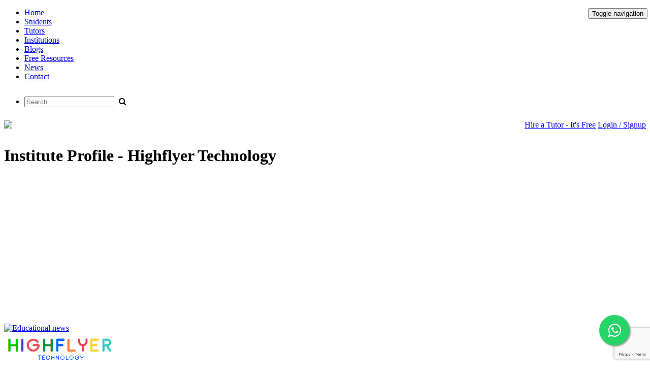

--- FILE ---
content_type: text/html; charset=UTF-8
request_url: https://www.welcometutor.com/institutes.php/india/kolkata/ajax-coaching/highflyer-technology/MTA2Ng==
body_size: 8574
content:
	
<!DOCTYPE html>
<html lang="en">
<head>
	<meta charset="utf-8">
	<meta http-equiv="X-UA-Compatible" content="IE=edge">
	<meta name="viewport" content="width=device-width, initial-scale=1">
	<!-- The above 3 meta tags *must* come first in the head; any other head content must come *after* these tags -->
	<link rel="shortcut icon" href="https://www.welcometutor.com/favicon.ico" type="image/x-icon">
	<link rel="icon" href="https://www.welcometutor.com/favicon.ico" type="image/x-icon">
	<meta name="keywords" content="Best Coaching centre from Kolkata, Best Institute of Kolkata, Best AJAX coaching Institute in Kolkata">
	<meta name="description" content="Highflyer Technology is the best AJAX  Coaching centre from Kolkata, India- Welcome Tutor - Search best Institue from Kolkata">
	<meta name="author" content="Welcome Tutor">
	<title>Highflyer Technology , AJAX  Coaching Kolkata, India- Welcome Tutor</title>

	<!-- Bootstrap core CSS -->
	<link href="https://www.welcometutor.com/css/bootstrap.min.css" rel="stylesheet">
	<!-- bootstrap-social core CSS -->
	<link href="https://www.welcometutor.com/plugins/bootstrap-social/bootstrap-social.css" rel="stylesheet">
	<!-- font-awesome core CSS -->
	<link href="https://www.welcometutor.com/css/font-awesome.min.css" rel="stylesheet">
	<link href="https://fonts.googleapis.com/icon?family=Material+Icons" rel="stylesheet">
	<!-- prettyPhoto core CSS -->
	<link rel="stylesheet" href="https://www.welcometutor.com/plugins/prettyPhoto/css/prettyPhoto.css">
	<!-- Custom styles for this template -->
	<link href="https://www.welcometutor.com/css/custom.css" rel="stylesheet">
	<link href="https://www.welcometutor.com/css/style.css" rel="stylesheet">

	<!-- HTML5 shim and Respond.js for IE8 support of HTML5 elements and media queries -->
	<!--[if lt IE 9]>
	<script src="https://oss.maxcdn.com/html5shiv/3.7.3/html5shiv.min.js"></script>
	<script src="https://oss.maxcdn.com/respond/1.4.2/respond.min.js"></script>
<![endif]-->
<script async src="https://pagead2.googlesyndication.com/pagead/js/adsbygoogle.js?client=ca-pub-4230039543920090"
     crossorigin="anonymous"></script>
</head>

<body>

	<!-- Fixed navbar -->	

<form name="frmPaging" action="/institutes.php" method="post">
 <input 	type="hidden" 	name="pageNo"		value="">
 <input 	type="hidden" 	name="link_id"		value="">
 <input 	type="hidden" 	name="category"		value="">
</form>
	<nav class="navbar navbar-default navbar-fixed-top">
		<div class="container">
			
		
			
			<div class="navbar-header" style="position: absolute; right: 5px">
				<button type="button" class="navbar-toggle collapsed" data-toggle="collapse" data-target="#navbar" aria-expanded="false" aria-controls="navbar"> <span class="sr-only">Toggle navigation</span> <span class="icon-bar"></span> <span class="icon-bar"></span> <span class="icon-bar"></span> </button>
				<a class="navbar-brand" href="#" style="display: none;">&nbsp;</a> </div>
			<div id="navbar" class="navbar-collapse collapse">
				<ul class="nav navbar-nav">
					<li class="active"><a href="https://www.welcometutor.com/">Home</a>
					</li>
					<li><a href="https://www.welcometutor.com/search-student">Students</a>
					</li>
					<li><a href="https://www.welcometutor.com/search-tutor">Tutors</a>
					</li>
					<li><a href="https://www.welcometutor.com/search-institutes">Institutions</a>
					</li>
					<li><a href="https://www.welcometutor.com/blogs">Blogs</a>
					</li>
					<li><a href="https://www.welcometutor.com/free-resources">Free Resources</a>
					</li>
					<li><a href="https://www.welcometutor.com/news.html">News</a>
					</li>
					<li><a href="https://www.welcometutor.com/contact-us">Contact</a>
					</li>
				</ul>
				<ul class="nav navbar-nav navbar-right">
					<li>
                      <!-- Search form -->
                      <form class="form-inline" style="padding-top: 14px;">
                        <input class="form-control form-control-sm ml-3 w-75" type="text" placeholder="Search" aria-label="Search">
                        <i class="fa fa-search" aria-hidden="true" style="padding-left: 5px;"></i>
                      </form>
					</li>
				</ul>
			</div>
			<!--/.nav-collapse -->
		</div>
	</nav><div class="container __header_profile_holder">
		<div class="row" style="padding: 10px 0;">
			<div class="col-md-12"> 
			<a class="__header_logo" href="https://www.welcometutor.com/"><img src="https://www.welcometutor.com/images/logo.png"></a>
			
				<div class="pull-right top-btn __header_buttons"> 
                                <a type="button" class="btn btn-info btn-lg" href="#" data-toggle="modal" data-target="#login-modal" data-backdrop="static" data-keyboard="false">Hire a Tutor - It's Free</a>
                <a type="button" class="btn btn-primary btn-lg" href="#" data-toggle="modal" data-target="#login-modal" data-backdrop="static" data-keyboard="false">Login / Signup</a> 
                
				</div>
			</div>
		</div>
	</div>	<div class="container-fluid tutor_view_top_bg">
		<div class="row">
			<div class="container">
				<div class="row">
					<div class="col-md-12">
						<h1>Institute Profile - Highflyer Technology</h1>
					</div>
				</div>
			</div>
		</div>
	</div>
	<div class="container-fluid tutor_profile">
		<div class="row">
			<div class="container">
				<div class="row">
					<div class="col-md-12">
						<div class="ads">			
						
									
							<a href="http://www.welcometutor.com" target="_blank" >
			<img src="https://www.welcometutor.com/images/21558500907.jpg" alt="Educational news" class="img-responsive" title="Educational news">
							</a>
</div>
					</div>
					<div class="col-xs-12 col-sm-6 col-md-12">
						<div class="well well-sm p-view">
														<div class="row">
								<div class="col-md-2">
									<img src="https://www.welcometutor.com/profile_images/21563905586.png" class="img-rounded img-responsive" draggable="false">
									<div class="text-center"><b>Id:&nbsp;</b> WTI-0001066</div>
								</div>
								<div class="col-md-6 bio">
									<h4> Highflyer Technology  </h4>
									<h6>  </h6>
								
									<p> <i class="material-icons">&#xE0BE;</i><span> Email ID : <a href="mailto:ijazahmed00@gmail.com">ijazahmed00@gmail.com</a> <i class="material-icons g" title="Verified">&#xE8E8;</i> </span> </p>
									<p> <i class="material-icons">&#xE0B0;</i><span> Mobile No. : <a href="tel:919932305247">919932305247</a> <i class="material-icons  r" title="Not Verified">&#xE8E8;</i> </span> </p>
								         
								          <!--coding to hide email starts-->
								
																		<!--<p> <i class="material-icons">&#xE0BE;</i><span> Email ID : <a href="mailto:ijazahmed00@gmail.com">ijazahmed00@gmail.com</a> <i class="material-icons g" title="Verified">&#xE8E8;</i> </span> </p>-->
																		
																		
									<!--<p> <i class="material-icons">&#xE0B0;</i><span> Mobile No. : <a href="tel:919932305247">919932305247</a> <i class="material-icons  r" title="Not Verified">&#xE8E8;</i> </span> </p>-->
									<?php// } ?>
									
									
									 <!--coding to hide email ends-->
									 
									<p><i class="fa fa-street-view" aria-hidden="true"></i> Address:&nbsp;<b>
									Jessore Road West, Banamalipur, Barasat, Kolkata, West Bengal (Near Barasat hospital), Kolkata									</b>
									</p>
									<p><i class="fa fa-street-view" aria-hidden="true"></i> Area:&nbsp;<b> kolkata</b>
									</p>
									<p><i class="fa fa-street-view" aria-hidden="true"></i> Country:&nbsp;<b> 
									India									
									</b>
									</p>
									<p><i class="fa fa-street-view" aria-hidden="true"></i> Pincode:&nbsp;<b>  700124</b>
									</p>
									<p><i class="fa fa-chrome" aria-hidden="true"></i> Website:&nbsp;<b>https://welcometutor.com</b>
									</p>
									<p><i class="material-icons">&#xE815;</i> Preferred Contact timing:&nbsp;<b> 10 am-7 pm</b>
									</p>
								</div>
								<div class="col-md-4">
									<h5> Language of instruction </h5>
									<p>
									English , Hindi , Others, 							
									</p>
									<div class="star-r">
										<h5> Star Rating </h5>
										<div class="star5">0</div>
										<div class="star4">0</div>
										<div class="star3">0</div>
										<div class="star2">0</div>
										<div class="star1">0</div>
										<div class="star0">0</div>
									</div>
									<h5> Social </h5>
																																																														</div>
								<div class="col-md-12 about">
									<h5> About Us </h5>
									<p>Highflyer Technology is an IT organization in India since 2017. At Highflyer Technology we brag of having profoundly gifted and talented Web engineers, originators, open source designer, PHP developers who work tenaciously towards giving the best administ</p>
								</div>
								<div class="col-md-12">
									<h5> Why Us </h5>
									<p>As an eminent IT organization in India our master group offers innovativeness and specialized ability to bring your virtual thoughts alive. The redid programming applications are made so that it suits the necessities of the customers. We take pride of convenient conveyance of the activities to our customers. We never trade off with the nature of our administrations and this very component has helped our organization to reach to this stature in the realm of web and digitization. Highflyer Technology gives totally a free consultancy administration to begin another business or to grow your current online business to accomplish the objective.</p>
								</div>
								<div class="col-md-12">
									<h5> Subjects </h5>
									<table class="table table-bordered">
										<thead>
											<tr>
												<th>#</th>
												<th>Subject</th>
												<!--<th>Class</th>-->
												<th>Fee Ranges(approx)</th>
											</tr>
										</thead>
										<tbody>

																		<tr>
												<th scope="row">1</th>
												<td>
												    <a href="https://www.welcometutor.com/search-institutes/ajax/c3ViamVjdF9pZD01NTA=" target="_blank">AJAX</a>												</td>
												<!--<td>AJAX</td>-->
												<!--<td></td>-->
												<td><i class="fa fa-inr" aria-hidden="true"></i>  /Hour</td>
											</tr>
																		<tr>
												<th scope="row">2</th>
												<td>
												    <a href="https://www.welcometutor.com/search-institutes/bootstrap/c3ViamVjdF9pZD01NjM=" target="_blank">Bootstrap</a>												</td>
												<!--<td>Bootstrap</td>-->
												<!--<td></td>-->
												<td><i class="fa fa-inr" aria-hidden="true"></i>  /Hour</td>
											</tr>
																		<tr>
												<th scope="row">3</th>
												<td>
												    <a href="https://www.welcometutor.com/search-institutes/cakephp/c3ViamVjdF9pZD01NzA=" target="_blank">CakePHP</a>												</td>
												<!--<td>CakePHP</td>-->
												<!--<td></td>-->
												<td><i class="fa fa-inr" aria-hidden="true"></i>  /Hour</td>
											</tr>
																		<tr>
												<th scope="row">4</th>
												<td>
												    <a href="https://www.welcometutor.com/search-institutes/css/c3ViamVjdF9pZD01OTU=" target="_blank">CSS </a>												</td>
												<!--<td>CSS </td>-->
												<!--<td></td>-->
												<td><i class="fa fa-inr" aria-hidden="true"></i>  /Hour</td>
											</tr>
																		<tr>
												<th scope="row">5</th>
												<td>
												    <a href="https://www.welcometutor.com/search-institutes/html/c3ViamVjdF9pZD02NDA=" target="_blank">HTML </a>												</td>
												<!--<td>HTML </td>-->
												<!--<td></td>-->
												<td><i class="fa fa-inr" aria-hidden="true"></i>  /Hour</td>
											</tr>
																		<tr>
												<th scope="row">6</th>
												<td>
												    <a href="https://www.welcometutor.com/search-institutes/java/c3ViamVjdF9pZD02NTQ=" target="_blank">Java</a>												</td>
												<!--<td>Java</td>-->
												<!--<td></td>-->
												<td><i class="fa fa-inr" aria-hidden="true"></i>  /Hour</td>
											</tr>
																		<tr>
												<th scope="row">7</th>
												<td>
												    <a href="https://www.welcometutor.com/search-institutes/java-script/c3ViamVjdF9pZD02NTU=" target="_blank">Java Script  </a>												</td>
												<!--<td>Java Script  </td>-->
												<!--<td></td>-->
												<td><i class="fa fa-inr" aria-hidden="true"></i>  /Hour</td>
											</tr>
																		<tr>
												<th scope="row">8</th>
												<td>
												    <a href="https://www.welcometutor.com/search-institutes/jquery/c3ViamVjdF9pZD02NTY=" target="_blank">JQuery</a>												</td>
												<!--<td>JQuery</td>-->
												<!--<td></td>-->
												<td><i class="fa fa-inr" aria-hidden="true"></i>  /Hour</td>
											</tr>
																		<tr>
												<th scope="row">9</th>
												<td>
												    <a href="https://www.welcometutor.com/search-institutes/php-and-mysql/c3ViamVjdF9pZD03Mjk=" target="_blank">PHP & MySQL </a>												</td>
												<!--<td>PHP & MySQL </td>-->
												<!--<td></td>-->
												<td><i class="fa fa-inr" aria-hidden="true"></i>  /Hour</td>
											</tr>
																		<tr>
												<th scope="row">10</th>
												<td>
												    <a href="https://www.welcometutor.com/search-institutes/php-classes/c3ViamVjdF9pZD03MzI=" target="_blank">PHP Classes </a>												</td>
												<!--<td>PHP Classes </td>-->
												<!--<td></td>-->
												<td><i class="fa fa-inr" aria-hidden="true"></i>  /Hour</td>
											</tr>
																		<tr>
												<th scope="row">11</th>
												<td>
												    <a href="https://www.welcometutor.com/search-institutes/web-design-and-development/c3ViamVjdF9pZD04MDM=" target="_blank">Web Design and Development </a>												</td>
												<!--<td>Web Design and Development </td>-->
												<!--<td></td>-->
												<td><i class="fa fa-inr" aria-hidden="true"></i>  /Hour</td>
											</tr>
																		<tr>
												<th scope="row">12</th>
												<td>
												    <a href="https://www.welcometutor.com/search-institutes/wordpress/c3ViamVjdF9pZD04MTE=" target="_blank">Wordpress</a>												</td>
												<!--<td>Wordpress</td>-->
												<!--<td></td>-->
												<td><i class="fa fa-inr" aria-hidden="true"></i>  /Hour</td>
											</tr>
							
										</tbody>
									</table>
								</div>
							</div>
						</div>
											<div class="well well-sm">
							<div class="row">
								<div class="col-md-8">
									<h5> Reviews  <button style="margin-left:50px;" type="button" class="btn btn-primary btn-xs" data-toggle="modal" data-target="#myComments" data-backdrop="static" data-keyboard="false"><i class="fa fa-plus" aria-hidden="true"></i> Post Comments</button></h5>
									
																	
								</div>
								<div class="col-md-4">
																		
							<a href="#" >
			<img src="https://www.welcometutor.com/images/" alt="" class="ads img-responsive" title="" style="margin-top: 25px;">
							</a>


									
							<a href="#" >
			<img src="https://www.welcometutor.com/images/" alt="" class="ads img-responsive" title="" style="margin-top: 25px;">
							</a>


									
							<a href="1" target="_blank" >
			<img src="https://www.welcometutor.com/images/" alt="" class="ads img-responsive" title="" style="margin-top: 25px;">
							</a>


									
							<a href="1" target="_blank" >
			<img src="https://www.welcometutor.com/images/" alt="" class="ads img-responsive" title="" style="margin-top: 25px;">
							</a>


								</div>
							</div>
						</div>

<div class="modal fade" id="myComments" tabindex="-1" role="dialog" aria-labelledby="myModalLabel">
  <div class="modal-dialog" role="document">
    <div class="modal-content">
	
	
	<form name="reviewfrm" method="post" action="/institutes.php/india/kolkata/ajax-coaching/highflyer-technology/MTA2Ng==">
		<input type="hidden" name="reviewmode" value="1" />
		<input type="hidden" name="head_title" value="" />
		<input type="hidden" name="user_id" value="" />
		<input type="hidden" name="review_for" value="1066" />
		<input type="hidden" name="user_type" value="" />

      <div class="modal-header">
        <h4 class="modal-title" id="myModalLabel">Post Comment</h4>
      </div>
      <div class="modal-body">
        <textarea class="form-control" name="descriptions" required rows="4"></textarea>
      </div>
      <div class="modal-footer">
        <button type="button" class="btn btn-default" data-dismiss="modal">Close</button>
        <button type="submit" class="btn btn-primary">Post Comment</button>
      </div>
      </form>
    </div>
  </div>
</div>											</div>
					<div class="col-md-12">
						<div class="row">
													</div>
					</div>				</div>
			</div>
		</div>
	</div>
	
	<div class="container-fluid">
		<div class="row">
			<div class="contact_holder">
				<div class="container">
					<div class="row">
						<div class="col-md-12">
							<h3>Contact Us Today!</h3>
							<p>
							<span style="color:#FFFFFF;"><span style="font-size:20px;"><span style="font-family:times new roman,times,serif;"><strong>If you want our help to work for you finding best tutor/tutoring job, please drop us a message here</strong></span></span>&nbsp;</span>	
							</p>
						</div>
						<div class="col-md-12">

	
<script type="text/javascript">
function Validatefooterfrm(inputText)  
    {  
    var mailformat = /^\w+([\.-]?\w+)*@\w+([\.-]?\w+)*(\.\w{2,3})+$/;  
    if(inputText.value.match(mailformat))  
    {  
    return true;  
    }  
    else  
    {  
    alert("Please correctly fill your email address and then submit");  
	document.footerfrm.e_mail.value='';
    return false;  
    }  
    } 

</script>  

										<form name="footerfrm" method="post" id="Contact-Us-Today" action="/institutes.php/india/kolkata/ajax-coaching/highflyer-technology/MTA2Ng==#Contact-Us-Today">
							   <input type="hidden" name="footerfrmstatus" value="true" />	
							 <!--	<input placeholder="Your Full Name" required  name="f_name" value="" autocomplete="off" type="text">
								<input placeholder="E-Mail Id" required name="e_mail" onBlur="javascript: Validatefooterfrm(this);" value="" autocomplete="off" type="text" >
								<input placeholder="Required Subjects" required  name="subject" value="" autocomplete="off" type="text">
								<input type="submit">-->
								
								<div class="row">
								    <div class="col-md-3">
								        <input placeholder="Your Full Name" required  name="f_name" value="" autocomplete="off" type="text">
								    </div>
								    <div class="col-md-3">
								        <input placeholder="E-Mail Id" required name="e_mail" onBlur="javascript: Validatefooterfrm(this);" value="" autocomplete="off" type="text" >
								    </div>
								    <div class="col-md-3">
								        <input placeholder="Required Subjects" required  name="subject" value="" autocomplete="off" type="text">
								    </div>
								    <div class="col-md-3">
								        <input type="submit" id="submit_contact">
								    </div>
								</div>
								
							</form>
						</div>
					</div>
				</div>
			</div>
		</div>
	</div><!-- /container -->
	<!-- BEGIN # MODAL LOGIN -->
	<script>
function addisd(){
	document.getElementById("register_mobile").value=document.getElementById("register_isd").value;
}
</script>
<div class="modal fade" id="login-modal" role="dialog" aria-labelledby="myModalLabel" aria-hidden="true" style="display: none;">
	<div class="modal-dialog">
		<div class="modal-content">
			<div class="modal-header" align="center"> <img class="img-circle" id="img_logo" src="https://www.welcometutor.com/login_logo.png">
				<button type="button" class="close" data-dismiss="modal" aria-label="Close"> <span class="glyphicon glyphicon-remove" aria-hidden="true"></span> </button>
			</div>

			<div id="div-forms">
                    




            <form action="/institutes.php" method="post" name="userloginfrm" id="login-form">
            <input type="hidden" name="mode" value="login" />

					<div class="modal-body">
					    							<span style="color:#0066CC;"></span>
							<span style="color:#FF0000;"></span>
						<div id="div-login-msg">
							<div id="icon-login-msg" class="glyphicon glyphicon-chevron-right"></div>
							<span id="text-login-msg">Type your username and password.</span> </div>
						<input id="login_username" name="log_email" class="form-control" type="text" placeholder="Registered E-Mail Id" required >
						<input id="login_password" name="log_password" class="form-control" type="password" placeholder="Password" required >
					</div>
					<div class="modal-footer">
						<div>
							<button type="submit" class="btn btn-primary btn-lg btn-block">Login</button>
						</div>
						<div>
							<button id="login_lost_btn" type="button" class="btn btn-link">Lost Password?</button>
							<button id="login_register_btn" type="button" class="btn btn-link">Register</button>
						</div>
					</div>
				</form>
















				<form action="/institutes.php/india/kolkata/ajax-coaching/highflyer-technology/MTA2Ng==" method="post" name="frmForgot" id="lost-form" style="display:none;">
				<input type="hidden" name="mode" value="forgot" />
					<div class="modal-body">
						<span style="color:#0066CC;"></span>
						<span style="color:#CC0000;"></span>
						<div id="div-lost-msg">
						<div id="icon-lost-msg" class="glyphicon glyphicon-chevron-right"></div>
						<span id="text-lost-msg">Type your registered e-mail.</span> </div>
						<input id="lost_email" name="forgot_email" class="form-control" type="text" placeholder="Registered E-Mail" required>
						<!--<input id="lost_username" name="regist_id" class="form-control" type="text" placeholder="Registered ID Number" required>-->
					</div>
					<div class="modal-footer">
						<div>
							<button type="submit" class="btn btn-primary btn-lg btn-block">Send</button>
						</div>
						<div>
							<button id="lost_login_btn" type="button" class="btn btn-link">Log In</button>
							<button id="lost_register_btn" type="button" class="btn btn-link">Register</button>
						</div>
					</div>
				</form>


				<form name="registration" method="post"  action="/institutes.php/india/kolkata/ajax-coaching/highflyer-technology/MTA2Ng==" class="form-recaptcha-protected-v3" id="register-form" style="display:none;" data-form="registration">
				<input type="hidden" name="mode" value="create_user" />
				
					<div class="modal-body">
					    							<span style="color:#0066CC;"></span>
							<span style="color:#CC0000;"></span>
							<span style="color:#CC0000;"></span>
						<div id="div-register-msg">
							<div id="icon-register-msg" class="glyphicon glyphicon-chevron-right"></div>
							<span id="text-register-msg">Register an account.</span> </div>
														<label class="radio-inline"><input type="radio" name="application_type"  value="1" id="accountcat1" required > Student</label>
							<label class="radio-inline"><input type="radio" name="application_type"  value="2" id="accountcat2"> Tutor</label>
							<label class="radio-inline"><input type="radio" name="application_type"  value="3" id="accountcat3"> Institutions</label>
							
						<div class="row">
						    <div class="col-md-6">
						        <input id="register_name" name="applicant_name" value="" class="form-control" type="text" placeholder="Full Name" required>
						    </div>
						    <div class="col-md-6">
						        <!--<input id="register_isd" name="isd_number" class="form-control" type="text" pattern="\d+" placeholder="ISD No." onBlur="addisd()" required>-->
						        <input id="register_mobile" name="phone_number" value="" class="form-control" type="text" pattern="\d+" placeholder="Mobile No." required>
						    </div>
						</div>
						
						<input id="register_email" name="email_id" value="" class="form-control" type="text" placeholder="E-Mail" required>
						<input id="register_password" name="applicant_password" value="" class="form-control" style="margin-bottom: 10px" type="password" placeholder="Password" required>
						
						<!--   NEW ADDED -->
						<div class="row">
						    <div class="col-md-6">
        						<select name="country_id" class="form-control login-modal-select2" style="width: 100%; magin-bottom: 10px" onchange="javascript: change_country('stateListShow',this.value);" required>
            						<option value="" >Select Country </option>
            					                						<option value="262"  > &nbsp; Australia</option>            						<option value="273"  > &nbsp; Austria</option>            						<option value="256"  > &nbsp; Canada</option>            						<option value="269"  > &nbsp; Denmark</option>            						<option value="254"  > &nbsp; India</option>            						<option value="263"  > &nbsp; Indonesia</option>            						<option value="264"  > &nbsp; Ireland</option>            						<option value="271"  > &nbsp; Kuwait</option>            						<option value="274"  > &nbsp; Malaysia</option>            						<option value="267"  > &nbsp; Netherlands</option>            						<option value="261"  > &nbsp; New Zealand</option>            						<option value="268"  > &nbsp; Norway</option>            						<option value="265"  > &nbsp; Philippines</option>            						<option value="272"  > &nbsp; Qatar</option>            						<option value="266"  > &nbsp; Singapore</option>            						<option value="270"  > &nbsp; Soudi Arabia</option>            						<option value="275"  > &nbsp; Sweden</option>            						<option value="276"  > &nbsp; Thailand</option>            						<option value="277"  > &nbsp; United Kingdom</option>            						<option value="278"  > &nbsp; United States</option>        						</select>
        					</div>
        					<div class="col-md-6">
        					    <!--<div style="margin-top: 10px"></div>-->
        						<select name="state_id" style="width: 100%" class="form-control login-modal-select2" id="stateListShow" required>
            						<option value="" >Select City/State  </option>
            					            						</select>
        					</div>
        				</div>
        				
        				<div class="row" style="margin-top: 10px">
						    <div class="col-md-6">
						        <!--<div style="margin-top: 10px"></div>-->
        						<select name="category_id" class="form-control login-modal-select2" style="cursor:pointer; color:#0066CC; width: 100%;" onChange="javascript: change_category('mainSubjectshow',this.value);" required>
            						<option value="" >  Select Category  </option>
            					                						<option value="286"  >Academic</option>            						<option value="284"  >Career Utilities</option>            						<option value="283"  >Computer/IT</option>            						<option value="285"  >Exam Preparation</option>            						<option value="280"  >Extra-Curricular Activities</option>            						<option value="281"  >Language Learning</option>        						</select>
						    </div>
						    <div class="col-md-6">
						       <!-- <div style="margin-top: 10px"></div>-->
        						<select name="subject_id" class="form-control login-modal-select2" id="mainSubjectshow" style="cursor:pointer; width: 100%;" required>
            						<option value="" >  Select Subject </option>
            				    	        						</select>
						    </div>
						     <div class="col-md-12">
						        <p style="font-size: 13px;"> Note: Additional subjects can be added in the profile </p>
						    </div>
						</div>
						
						<!--   NEW ADDED -->
						
						

			<!--<img src="https://www.welcometutor.com/captcha.php" id="captcha" style="width:150px; color:#666666; font-family:Verdana, Arial, Helvetica, sans-serif; font-size:12px; height:50px; border:0px solid #cccccc;"/>

            <a style="cursor:pointer; color:#006600;" onClick="
    		document.getElementById('captcha').src='https://www.welcometutor.com/captcha.php?'+Math.random();
    		document.getElementById('captcha-form').focus();"
    		id="change-image">Change text.</a>	
			<input name="captcha" type="text" class="form-control"  autocomplete="off"  placeholder="Enter code here" required />
		-->


					</div>
					<div class="modal-footer">
						<p class="text-center"> I agree to accept <a href="https://www.welcometutor.com/terms-conditions.php" target="_blank">Terms and Conditions</a></p>
						<div>
							<button type="submit" class="btn btn-primary btn-lg btn-block">Register</button>
						</div>
						<div>
							<button id="register_login_btn" type="button" class="btn btn-link">Log In</button>
							<button id="register_lost_btn" type="button" class="btn btn-link">Lost Password?</button>
						</div>
					</div>
				</form>
				
				<!--    STUDENT CONTACT FLOATING FORM    -->
				<form name="registration" method="post"  action="/institutes.php/india/kolkata/ajax-coaching/highflyer-technology/MTA2Ng==" id="floating-contact-form" style="display:none;">
				<input type="hidden" name="mode" value="floating_contact" />
				
					<div class="modal-body">
							<span style="color:#0066CC;"></span>
							<span style="color:#CC0000;"></span>
							<span style="color:#CC0000;"></span>
						<div id="div-register-msg">
							<div id="icon-register-msg" class="glyphicon glyphicon-chevron-right"></div>
							<span id="text-register-msg"> Fill this form to get best tutors/Institution</span> </div>

												<input name="student_name" value="" class="form-control" type="text" placeholder="Student Name" maxlength="30" required>
						<input name="student_place" value="" class="form-control" type="text" placeholder="Place" maxlength="100" required>
						<input name="student_subjects" value="" class="form-control" type="text" placeholder="Subject with class" maxlength="200" required>
						<input name="student_phone" value="" class="form-control" type="text" pattern="\d+" placeholder="Phone/Whatsapp" maxlength="12" required>
						<input name="student_email" value="" class="form-control" type="text" placeholder="Email" maxlength="60" required>

            			<img src="https://www.welcometutor.com/captcha.php" id="captcha2" style="width:150px; color:#666666; font-family:Verdana, Arial, Helvetica, sans-serif; font-size:12px; height:50px; border:0px solid #cccccc;"/>
            
                        <a style="cursor:pointer; color:#006600;" onClick="
                		document.getElementById('captcha2').src='https://www.welcometutor.com/captcha.php?'+Math.random();
                		document.getElementById('captcha-form').focus();"
                		id="change-image">Change text.</a>	
            			<input name="captcha" type="text" class="form-control"  autocomplete="off"  placeholder="Enter code here" required />

					</div>
					<div class="modal-footer">
						<p class="text-center">
						I have read and agree to the <a href="https://www.welcometutor.com/terms-conditions.php" target="_blank">Terms & Conditions</a>. I authorize Team Welcome Tutor and
associate partners to contact me via email or phone or SMS.
						</p>
						<div>
							<button type="submit" class="btn btn-primary btn-lg btn-block">Submit</button>
						</div>
					</div>
				</form>
				<!--    END STUDENT CONTACT FLOATING FORM    -->
				
				
			</div>
		</div>
	</div>
</div>



	<!-- END # MODAL LOGIN -->
	<!-- Whatsapp -->

<link rel="stylesheet" href="https://maxcdn.bootstrapcdn.com/font-awesome/4.5.0/css/font-awesome.min.css">
<a href="https://api.whatsapp.com/send?phone=+919007779352&text=Hello%21%20Welcometutor." class="float" target="_blank">
<i class="fa fa-whatsapp my-float"></i>
</a>

<style>
    .float{
	position:fixed;
	width:60px;
	height:60px;
	bottom:40px;
	right:40px;
	background-color:#25d366;
	color:#FFF;
	border-radius:50px;
	text-align:center;
  font-size:30px;
	box-shadow: 2px 2px 3px #999;
  z-index:100;
}

.my-float{
	margin-top:16px;
}
</style>

<!-- Whatsapp end -->
	<footer>
		<div class="container">
			<div class="row">
				<div class="col-md-3">
					<div class="block">
						<h3>Explore Categories</h3>
						<div class="sub">
							<ul>
							
											
								<li><a href="#" data-toggle="modal" data-target="#MoreSub1" data-backdrop="static" data-keyboard="false">Academic</a></li>
											
								<li><a href="#" data-toggle="modal" data-target="#MoreSub1" data-backdrop="static" data-keyboard="false">Exam Preparation</a></li>
											
								<li><a href="#" data-toggle="modal" data-target="#MoreSub1" data-backdrop="static" data-keyboard="false">Career Utilities</a></li>
											
								<li><a href="#" data-toggle="modal" data-target="#MoreSub1" data-backdrop="static" data-keyboard="false">Computer/IT</a></li>
											
								<li><a href="#" data-toggle="modal" data-target="#MoreSub1" data-backdrop="static" data-keyboard="false">Language Learning</a></li>
											
								<li><a href="#" data-toggle="modal" data-target="#MoreSub1" data-backdrop="static" data-keyboard="false">Extra-Curricular Activities</a></li>
													
							</ul>
						</div>
					</div>
				</div>
				<div class="col-md-3">
					<div class="block">
						<h3>Information</h3>
						<div class="sub">
							<ul>
								<li><a href="https://www.welcometutor.com/privacy-policy.php">Privacy and Policy</a></li>
								<li><a href="https://www.welcometutor.com/terms-conditions.php">Terms of Conditions</a></li>
								<li><a href="https://www.welcometutor.com/advertise-with-us.html">Advertise With Us</a></li>
								<li><a href="https://www.welcometutor.com/site-map.php">SiteMap</a></li>
								<li><a href="https://www.welcometutor.com/online-tutoring-tools.php">Online Tutoring Tools</a></li>
								<li><a href="https://www.welcometutor.com/payment.php">Payment</a></li>
							</ul>
						</div>
					</div>
				</div>
				<div class="col-md-3">
					<div class="block">
						<h3>Information</h3>
						<div class="sub">
							<ul>
								<li><a href="https://www.welcometutor.com/how-it-work.html">How it works</a></li>
								<li><a href="https://www.welcometutor.com/contact-us.html">Help Center</a></li>
								<li><a href="https://www.welcometutor.com/about-us.html">About Us</a></li>
								<li><a href="https://www.welcometutor.com/career.html">Careers</a></li>
								<li><a href="https://www.welcometutor.com/blogs.html">Read Our Blog</a></li>
							</ul>
						</div>
					</div>
				</div>
				<div class="col-md-3">
					<div class="row">
						<div class="col-md-12">
							<h3 class="qcont">Quick Contact</h3>
						</div>
						
								
						
						<div class="col-md-12">
							<div class="call"><i class="fa fa-mobile" aria-hidden="true"></i> Call or SMS: <a href="tel:+919932024886">+919932024886</a>
							</div>
						</div>
						<div class="col-md-12">
							<div class="email"><i class="fa fa-envelope-o" aria-hidden="true"></i> Email: <a href="mailto:info@welcometutor.com">info@welcometutor.com</a>
							</div>
						</div>
						<div class="col-md-12">
							<div class="whatsapp"><i class="fa fa-whatsapp" aria-hidden="true"></i> WhatsApp: <a href="whatsapp://send?text=Hello...&phone=+919007779352">+919007779352</a>
							</div>
						</div>
					</div>
				</div>
			</div>
		</div>
	</footer>
	<div class="footer2">
		<div class="container">
			<div class="row">
				<div class="col-md-8">
					<div class="copyr">&copy; Copyright
						2026						<a href="#">Welcome Tutor</a>. All rights reserved. <a href="http://deltaconsulting.co.in/news.php" target="_blank">Study Abroad Scholarships</a></div>
				</div>
				<div class="col-md-4">
					<ul class="social-network social-circle">
						<li><a href="#" class="icoRss" title="Blog"><i class="fa fa-rss"></i></a></li>
						<li><a href="https://www.facebook.com/welcometutor/" target="_blank" class="icoFacebook" title="Facebook"><i class="fa fa-facebook"></i></a></li>
						<li><a href="https://twitter.com/WelcomeTutor" target="_blank" class="icoTwitter" title="Twitter"><i class="fa fa-twitter"></i></a></li>
						<li><a href="https://plus.google.com/u/2/106762365506452798244" target="_blank" class="icoGoogle" title="Google +"><i class="fa fa-google-plus"></i></a></li>
						<li><a href="https://www.linkedin.com/company-beta/13373414/" target="_blank" class="icoLinkedin" title="Linkedin"><i class="fa fa-linkedin"></i></a></li>
						<li><a href="#" target="_blank" class="icoLinkedin" title="Linkedin"><i class="fa fa-youtube"></i></a></li>
					</ul>
				</div>
			</div>
		</div>
	</div>
	<!-- Bootstrap core JavaScript -->
	<script src="https://ajax.googleapis.com/ajax/libs/jquery/2.2.0/jquery.min.js"></script>
	<script>
		window.jQuery || document.write( '<script src="jquery/jquery.min.js"><\/script>' )
	</script>
	<script src="https://www.welcometutor.com/js/bootstrap.min.js"></script>
	<!-- custom core JavaScript -->
	
	
	

    <script>
        $(document).ready(function(){
            const MAX_TIME_CANCEL_ALLOW = 2;
            setTimeout(function(){
                let cancelPopupByUser = getCookie('userCancelPopup');
                cancelPopupByUser = cancelPopupByUser ? Number(cancelPopupByUser) : 1;
               if(cancelPopupByUser < MAX_TIME_CANCEL_ALLOW) {
                    $('#login-form, #lost-form, #register-form').css('display', 'none');
                    $('#floating-contact-form').css('display', 'block');
                    $('#login-modal').modal('show');
               }
            }, 1500);
            
            $('#login-modal').on('hidden.bs.modal', function () {
                if($('#floating-contact-form').css('display') == 'block') {
                   let userCancelPopup = getCookie('userCancelPopup');
                   userCancelPopup = userCancelPopup ? Number(userCancelPopup) + 1 : 1;
                   console.log('userCancelPopup: ', userCancelPopup);
                   setCookie('userCancelPopup', userCancelPopup, '2');
               }
               
               $('#floating-contact-form, #lost-form, #register-form').css('display', 'none');
               $('#login-form').css('display', 'block');
            });
            
						/*if($(".login-modal-select2").length > 0) {
							$(".login-modal-select2").select2({
									dropdownParent: $('#login-modal .modal-content')
							});
						}*/
            
            //$( '.init-select-2' ).select2();
        });
        
        function setCookie(name, value, hours) {
            var expires = "";
            if (hours) {
                var date = new Date();
                //date.setTime(date.getTime() + (days * 24 * 60 * 60 * 1000));  //  days
                date.setTime(date.getTime() + (hours * 60 * 60 * 1000));  // hours
                expires = "; expires=" + date.toUTCString();
            }
            document.cookie = name + "=" + value + expires + "; path=/";
        }
         
        function getCookie(name) {
            var nameEQ = name + "=";
            var cookies = document.cookie.split(';');
            for (var i = 0; i < cookies.length; i++) {
                var cookie = cookies[i];
                while (cookie.charAt(0) == ' ') {
                    cookie = cookie.substring(1, cookie.length);
                }
                if (cookie.indexOf(nameEQ) == 0) {
                    return cookie.substring(nameEQ.length, cookie.length);
                }
            }
            return null;
        }   
            
    </script>


<script src="https://www.welcometutor.com/js/custom.js"></script>
	
<script type="text/javascript" src="https://www.welcometutor.com/js/ajax1.js"></script>
<script src="https://www.google.com/recaptcha/api.js?render=6LfQeGgjAAAAAPY5zdgPu4vmhk9J0dy2D5z2eWlt"></script>
<script type="text/javascript">
function change_country(elementId,ID)
     {	
	  url="https://www.welcometutor.com/change_country_search.php?row_id="+ID;
	  ajax1(elementId,url);			
 	  //alert(url);
}
function change_category(elementId,ID)
     {	
	  url="https://www.welcometutor.com/change_category_search.php?row_id="+ID;
	  ajax1(elementId,url);			
 	 //alert(url);
}

</script>

<script>
	$(document).ready(function(){
			var RECAPTCHA_SITE_KEY = '6LfQeGgjAAAAAPY5zdgPu4vmhk9J0dy2D5z2eWlt';
			
			/*	Contact form	*/
			if($('.site-conatct-form').length > 0) {
				grecaptcha.ready(function() {
					$('.site-conatct-form [name="token"], [name="form_action"]').remove();
					grecaptcha.execute(RECAPTCHA_SITE_KEY, {action: 'contactfrm2'}).then(function(token) {
						$('.site-conatct-form').prepend('<input type="hidden" name="token" value="' + token + '">');
						$('.site-conatct-form').prepend('<input type="hidden" name="form_action" value="contactfrm2">');

					});
				});
			}
			
			/*	Registration form	*/
			/*if($('[name=registration]').length > 0) {
				grecaptcha.ready(function() {
					$('#register-form [name="token"], [name="form_action"]').remove();
					grecaptcha.execute(RECAPTCHA_SITE_KEY, {action: 'registration'}).then(function(token) {
						$('#register-form').prepend('<input type="hidden" name="token" value="' + token + '">');
						$('#register-form').prepend('<input type="hidden" name="form_action" value="registration">');

					});
				});
			}*/
			
			/* RECAPTCHA V3 HANDLER */
        	$(document).on('submit', '.form-recaptcha-protected-v3', function(e) {
        	   e.preventDefault();
        	   
        	   var curElement = $(this);
        	   var formName = curElement.attr('data-form');
        	   curElement.find('button').prop('disabled', true);
        	   
        	   grecaptcha.ready(function() {
        			curElement.find('[name="token"], [name="form_action"]').remove();
        			grecaptcha.execute(RECAPTCHA_SITE_KEY, {action: formName}).then(function(token) {
        				curElement.prepend('<input type="hidden" name="token" value="' + token + '">');
        				curElement.prepend('<input type="hidden" name="form_action" value="'+ formName + '">');
        				setTimeout(() => {
                            e.currentTarget.submit();
        				}, 500);
        			});
        		});
        	});
			
			
	});
</script>


	<!-- Bootstrap core JavaScript -->
	<script src="https://ajax.googleapis.com/ajax/libs/jquery/2.2.0/jquery.min.js"></script>
	<script>
		window.jQuery || document.write( '<script src="https://www.welcometutor.com/jquery/jquery.min.js"><\/script>' )
	</script>
	<script src="https://www.welcometutor.com/js/bootstrap.min.js"></script>
	<!-- prettyPhoto core JavaScript -->
	<script src="https://www.welcometutor.com/plugins/prettyPhoto/js/jquery.prettyPhoto.js"></script>
	<script type="text/javascript">
		$( document ).ready( function () {
			$( "a[rel^='prettyPhoto[pp_gal]']" ).prettyPhoto( {
				theme: 'facebook',
				show_title: false,
				deeplinking: false,
				social_tools: false
			} );
		} );
	</script>
	<!-- custom core JavaScript -->
	<script src="https://www.welcometutor.com/js/custom.js"></script>
</body>

</html>

--- FILE ---
content_type: text/html; charset=utf-8
request_url: https://www.google.com/recaptcha/api2/anchor?ar=1&k=6LfQeGgjAAAAAPY5zdgPu4vmhk9J0dy2D5z2eWlt&co=aHR0cHM6Ly93d3cud2VsY29tZXR1dG9yLmNvbTo0NDM.&hl=en&v=PoyoqOPhxBO7pBk68S4YbpHZ&size=invisible&anchor-ms=20000&execute-ms=30000&cb=pjreulses9n
body_size: 48739
content:
<!DOCTYPE HTML><html dir="ltr" lang="en"><head><meta http-equiv="Content-Type" content="text/html; charset=UTF-8">
<meta http-equiv="X-UA-Compatible" content="IE=edge">
<title>reCAPTCHA</title>
<style type="text/css">
/* cyrillic-ext */
@font-face {
  font-family: 'Roboto';
  font-style: normal;
  font-weight: 400;
  font-stretch: 100%;
  src: url(//fonts.gstatic.com/s/roboto/v48/KFO7CnqEu92Fr1ME7kSn66aGLdTylUAMa3GUBHMdazTgWw.woff2) format('woff2');
  unicode-range: U+0460-052F, U+1C80-1C8A, U+20B4, U+2DE0-2DFF, U+A640-A69F, U+FE2E-FE2F;
}
/* cyrillic */
@font-face {
  font-family: 'Roboto';
  font-style: normal;
  font-weight: 400;
  font-stretch: 100%;
  src: url(//fonts.gstatic.com/s/roboto/v48/KFO7CnqEu92Fr1ME7kSn66aGLdTylUAMa3iUBHMdazTgWw.woff2) format('woff2');
  unicode-range: U+0301, U+0400-045F, U+0490-0491, U+04B0-04B1, U+2116;
}
/* greek-ext */
@font-face {
  font-family: 'Roboto';
  font-style: normal;
  font-weight: 400;
  font-stretch: 100%;
  src: url(//fonts.gstatic.com/s/roboto/v48/KFO7CnqEu92Fr1ME7kSn66aGLdTylUAMa3CUBHMdazTgWw.woff2) format('woff2');
  unicode-range: U+1F00-1FFF;
}
/* greek */
@font-face {
  font-family: 'Roboto';
  font-style: normal;
  font-weight: 400;
  font-stretch: 100%;
  src: url(//fonts.gstatic.com/s/roboto/v48/KFO7CnqEu92Fr1ME7kSn66aGLdTylUAMa3-UBHMdazTgWw.woff2) format('woff2');
  unicode-range: U+0370-0377, U+037A-037F, U+0384-038A, U+038C, U+038E-03A1, U+03A3-03FF;
}
/* math */
@font-face {
  font-family: 'Roboto';
  font-style: normal;
  font-weight: 400;
  font-stretch: 100%;
  src: url(//fonts.gstatic.com/s/roboto/v48/KFO7CnqEu92Fr1ME7kSn66aGLdTylUAMawCUBHMdazTgWw.woff2) format('woff2');
  unicode-range: U+0302-0303, U+0305, U+0307-0308, U+0310, U+0312, U+0315, U+031A, U+0326-0327, U+032C, U+032F-0330, U+0332-0333, U+0338, U+033A, U+0346, U+034D, U+0391-03A1, U+03A3-03A9, U+03B1-03C9, U+03D1, U+03D5-03D6, U+03F0-03F1, U+03F4-03F5, U+2016-2017, U+2034-2038, U+203C, U+2040, U+2043, U+2047, U+2050, U+2057, U+205F, U+2070-2071, U+2074-208E, U+2090-209C, U+20D0-20DC, U+20E1, U+20E5-20EF, U+2100-2112, U+2114-2115, U+2117-2121, U+2123-214F, U+2190, U+2192, U+2194-21AE, U+21B0-21E5, U+21F1-21F2, U+21F4-2211, U+2213-2214, U+2216-22FF, U+2308-230B, U+2310, U+2319, U+231C-2321, U+2336-237A, U+237C, U+2395, U+239B-23B7, U+23D0, U+23DC-23E1, U+2474-2475, U+25AF, U+25B3, U+25B7, U+25BD, U+25C1, U+25CA, U+25CC, U+25FB, U+266D-266F, U+27C0-27FF, U+2900-2AFF, U+2B0E-2B11, U+2B30-2B4C, U+2BFE, U+3030, U+FF5B, U+FF5D, U+1D400-1D7FF, U+1EE00-1EEFF;
}
/* symbols */
@font-face {
  font-family: 'Roboto';
  font-style: normal;
  font-weight: 400;
  font-stretch: 100%;
  src: url(//fonts.gstatic.com/s/roboto/v48/KFO7CnqEu92Fr1ME7kSn66aGLdTylUAMaxKUBHMdazTgWw.woff2) format('woff2');
  unicode-range: U+0001-000C, U+000E-001F, U+007F-009F, U+20DD-20E0, U+20E2-20E4, U+2150-218F, U+2190, U+2192, U+2194-2199, U+21AF, U+21E6-21F0, U+21F3, U+2218-2219, U+2299, U+22C4-22C6, U+2300-243F, U+2440-244A, U+2460-24FF, U+25A0-27BF, U+2800-28FF, U+2921-2922, U+2981, U+29BF, U+29EB, U+2B00-2BFF, U+4DC0-4DFF, U+FFF9-FFFB, U+10140-1018E, U+10190-1019C, U+101A0, U+101D0-101FD, U+102E0-102FB, U+10E60-10E7E, U+1D2C0-1D2D3, U+1D2E0-1D37F, U+1F000-1F0FF, U+1F100-1F1AD, U+1F1E6-1F1FF, U+1F30D-1F30F, U+1F315, U+1F31C, U+1F31E, U+1F320-1F32C, U+1F336, U+1F378, U+1F37D, U+1F382, U+1F393-1F39F, U+1F3A7-1F3A8, U+1F3AC-1F3AF, U+1F3C2, U+1F3C4-1F3C6, U+1F3CA-1F3CE, U+1F3D4-1F3E0, U+1F3ED, U+1F3F1-1F3F3, U+1F3F5-1F3F7, U+1F408, U+1F415, U+1F41F, U+1F426, U+1F43F, U+1F441-1F442, U+1F444, U+1F446-1F449, U+1F44C-1F44E, U+1F453, U+1F46A, U+1F47D, U+1F4A3, U+1F4B0, U+1F4B3, U+1F4B9, U+1F4BB, U+1F4BF, U+1F4C8-1F4CB, U+1F4D6, U+1F4DA, U+1F4DF, U+1F4E3-1F4E6, U+1F4EA-1F4ED, U+1F4F7, U+1F4F9-1F4FB, U+1F4FD-1F4FE, U+1F503, U+1F507-1F50B, U+1F50D, U+1F512-1F513, U+1F53E-1F54A, U+1F54F-1F5FA, U+1F610, U+1F650-1F67F, U+1F687, U+1F68D, U+1F691, U+1F694, U+1F698, U+1F6AD, U+1F6B2, U+1F6B9-1F6BA, U+1F6BC, U+1F6C6-1F6CF, U+1F6D3-1F6D7, U+1F6E0-1F6EA, U+1F6F0-1F6F3, U+1F6F7-1F6FC, U+1F700-1F7FF, U+1F800-1F80B, U+1F810-1F847, U+1F850-1F859, U+1F860-1F887, U+1F890-1F8AD, U+1F8B0-1F8BB, U+1F8C0-1F8C1, U+1F900-1F90B, U+1F93B, U+1F946, U+1F984, U+1F996, U+1F9E9, U+1FA00-1FA6F, U+1FA70-1FA7C, U+1FA80-1FA89, U+1FA8F-1FAC6, U+1FACE-1FADC, U+1FADF-1FAE9, U+1FAF0-1FAF8, U+1FB00-1FBFF;
}
/* vietnamese */
@font-face {
  font-family: 'Roboto';
  font-style: normal;
  font-weight: 400;
  font-stretch: 100%;
  src: url(//fonts.gstatic.com/s/roboto/v48/KFO7CnqEu92Fr1ME7kSn66aGLdTylUAMa3OUBHMdazTgWw.woff2) format('woff2');
  unicode-range: U+0102-0103, U+0110-0111, U+0128-0129, U+0168-0169, U+01A0-01A1, U+01AF-01B0, U+0300-0301, U+0303-0304, U+0308-0309, U+0323, U+0329, U+1EA0-1EF9, U+20AB;
}
/* latin-ext */
@font-face {
  font-family: 'Roboto';
  font-style: normal;
  font-weight: 400;
  font-stretch: 100%;
  src: url(//fonts.gstatic.com/s/roboto/v48/KFO7CnqEu92Fr1ME7kSn66aGLdTylUAMa3KUBHMdazTgWw.woff2) format('woff2');
  unicode-range: U+0100-02BA, U+02BD-02C5, U+02C7-02CC, U+02CE-02D7, U+02DD-02FF, U+0304, U+0308, U+0329, U+1D00-1DBF, U+1E00-1E9F, U+1EF2-1EFF, U+2020, U+20A0-20AB, U+20AD-20C0, U+2113, U+2C60-2C7F, U+A720-A7FF;
}
/* latin */
@font-face {
  font-family: 'Roboto';
  font-style: normal;
  font-weight: 400;
  font-stretch: 100%;
  src: url(//fonts.gstatic.com/s/roboto/v48/KFO7CnqEu92Fr1ME7kSn66aGLdTylUAMa3yUBHMdazQ.woff2) format('woff2');
  unicode-range: U+0000-00FF, U+0131, U+0152-0153, U+02BB-02BC, U+02C6, U+02DA, U+02DC, U+0304, U+0308, U+0329, U+2000-206F, U+20AC, U+2122, U+2191, U+2193, U+2212, U+2215, U+FEFF, U+FFFD;
}
/* cyrillic-ext */
@font-face {
  font-family: 'Roboto';
  font-style: normal;
  font-weight: 500;
  font-stretch: 100%;
  src: url(//fonts.gstatic.com/s/roboto/v48/KFO7CnqEu92Fr1ME7kSn66aGLdTylUAMa3GUBHMdazTgWw.woff2) format('woff2');
  unicode-range: U+0460-052F, U+1C80-1C8A, U+20B4, U+2DE0-2DFF, U+A640-A69F, U+FE2E-FE2F;
}
/* cyrillic */
@font-face {
  font-family: 'Roboto';
  font-style: normal;
  font-weight: 500;
  font-stretch: 100%;
  src: url(//fonts.gstatic.com/s/roboto/v48/KFO7CnqEu92Fr1ME7kSn66aGLdTylUAMa3iUBHMdazTgWw.woff2) format('woff2');
  unicode-range: U+0301, U+0400-045F, U+0490-0491, U+04B0-04B1, U+2116;
}
/* greek-ext */
@font-face {
  font-family: 'Roboto';
  font-style: normal;
  font-weight: 500;
  font-stretch: 100%;
  src: url(//fonts.gstatic.com/s/roboto/v48/KFO7CnqEu92Fr1ME7kSn66aGLdTylUAMa3CUBHMdazTgWw.woff2) format('woff2');
  unicode-range: U+1F00-1FFF;
}
/* greek */
@font-face {
  font-family: 'Roboto';
  font-style: normal;
  font-weight: 500;
  font-stretch: 100%;
  src: url(//fonts.gstatic.com/s/roboto/v48/KFO7CnqEu92Fr1ME7kSn66aGLdTylUAMa3-UBHMdazTgWw.woff2) format('woff2');
  unicode-range: U+0370-0377, U+037A-037F, U+0384-038A, U+038C, U+038E-03A1, U+03A3-03FF;
}
/* math */
@font-face {
  font-family: 'Roboto';
  font-style: normal;
  font-weight: 500;
  font-stretch: 100%;
  src: url(//fonts.gstatic.com/s/roboto/v48/KFO7CnqEu92Fr1ME7kSn66aGLdTylUAMawCUBHMdazTgWw.woff2) format('woff2');
  unicode-range: U+0302-0303, U+0305, U+0307-0308, U+0310, U+0312, U+0315, U+031A, U+0326-0327, U+032C, U+032F-0330, U+0332-0333, U+0338, U+033A, U+0346, U+034D, U+0391-03A1, U+03A3-03A9, U+03B1-03C9, U+03D1, U+03D5-03D6, U+03F0-03F1, U+03F4-03F5, U+2016-2017, U+2034-2038, U+203C, U+2040, U+2043, U+2047, U+2050, U+2057, U+205F, U+2070-2071, U+2074-208E, U+2090-209C, U+20D0-20DC, U+20E1, U+20E5-20EF, U+2100-2112, U+2114-2115, U+2117-2121, U+2123-214F, U+2190, U+2192, U+2194-21AE, U+21B0-21E5, U+21F1-21F2, U+21F4-2211, U+2213-2214, U+2216-22FF, U+2308-230B, U+2310, U+2319, U+231C-2321, U+2336-237A, U+237C, U+2395, U+239B-23B7, U+23D0, U+23DC-23E1, U+2474-2475, U+25AF, U+25B3, U+25B7, U+25BD, U+25C1, U+25CA, U+25CC, U+25FB, U+266D-266F, U+27C0-27FF, U+2900-2AFF, U+2B0E-2B11, U+2B30-2B4C, U+2BFE, U+3030, U+FF5B, U+FF5D, U+1D400-1D7FF, U+1EE00-1EEFF;
}
/* symbols */
@font-face {
  font-family: 'Roboto';
  font-style: normal;
  font-weight: 500;
  font-stretch: 100%;
  src: url(//fonts.gstatic.com/s/roboto/v48/KFO7CnqEu92Fr1ME7kSn66aGLdTylUAMaxKUBHMdazTgWw.woff2) format('woff2');
  unicode-range: U+0001-000C, U+000E-001F, U+007F-009F, U+20DD-20E0, U+20E2-20E4, U+2150-218F, U+2190, U+2192, U+2194-2199, U+21AF, U+21E6-21F0, U+21F3, U+2218-2219, U+2299, U+22C4-22C6, U+2300-243F, U+2440-244A, U+2460-24FF, U+25A0-27BF, U+2800-28FF, U+2921-2922, U+2981, U+29BF, U+29EB, U+2B00-2BFF, U+4DC0-4DFF, U+FFF9-FFFB, U+10140-1018E, U+10190-1019C, U+101A0, U+101D0-101FD, U+102E0-102FB, U+10E60-10E7E, U+1D2C0-1D2D3, U+1D2E0-1D37F, U+1F000-1F0FF, U+1F100-1F1AD, U+1F1E6-1F1FF, U+1F30D-1F30F, U+1F315, U+1F31C, U+1F31E, U+1F320-1F32C, U+1F336, U+1F378, U+1F37D, U+1F382, U+1F393-1F39F, U+1F3A7-1F3A8, U+1F3AC-1F3AF, U+1F3C2, U+1F3C4-1F3C6, U+1F3CA-1F3CE, U+1F3D4-1F3E0, U+1F3ED, U+1F3F1-1F3F3, U+1F3F5-1F3F7, U+1F408, U+1F415, U+1F41F, U+1F426, U+1F43F, U+1F441-1F442, U+1F444, U+1F446-1F449, U+1F44C-1F44E, U+1F453, U+1F46A, U+1F47D, U+1F4A3, U+1F4B0, U+1F4B3, U+1F4B9, U+1F4BB, U+1F4BF, U+1F4C8-1F4CB, U+1F4D6, U+1F4DA, U+1F4DF, U+1F4E3-1F4E6, U+1F4EA-1F4ED, U+1F4F7, U+1F4F9-1F4FB, U+1F4FD-1F4FE, U+1F503, U+1F507-1F50B, U+1F50D, U+1F512-1F513, U+1F53E-1F54A, U+1F54F-1F5FA, U+1F610, U+1F650-1F67F, U+1F687, U+1F68D, U+1F691, U+1F694, U+1F698, U+1F6AD, U+1F6B2, U+1F6B9-1F6BA, U+1F6BC, U+1F6C6-1F6CF, U+1F6D3-1F6D7, U+1F6E0-1F6EA, U+1F6F0-1F6F3, U+1F6F7-1F6FC, U+1F700-1F7FF, U+1F800-1F80B, U+1F810-1F847, U+1F850-1F859, U+1F860-1F887, U+1F890-1F8AD, U+1F8B0-1F8BB, U+1F8C0-1F8C1, U+1F900-1F90B, U+1F93B, U+1F946, U+1F984, U+1F996, U+1F9E9, U+1FA00-1FA6F, U+1FA70-1FA7C, U+1FA80-1FA89, U+1FA8F-1FAC6, U+1FACE-1FADC, U+1FADF-1FAE9, U+1FAF0-1FAF8, U+1FB00-1FBFF;
}
/* vietnamese */
@font-face {
  font-family: 'Roboto';
  font-style: normal;
  font-weight: 500;
  font-stretch: 100%;
  src: url(//fonts.gstatic.com/s/roboto/v48/KFO7CnqEu92Fr1ME7kSn66aGLdTylUAMa3OUBHMdazTgWw.woff2) format('woff2');
  unicode-range: U+0102-0103, U+0110-0111, U+0128-0129, U+0168-0169, U+01A0-01A1, U+01AF-01B0, U+0300-0301, U+0303-0304, U+0308-0309, U+0323, U+0329, U+1EA0-1EF9, U+20AB;
}
/* latin-ext */
@font-face {
  font-family: 'Roboto';
  font-style: normal;
  font-weight: 500;
  font-stretch: 100%;
  src: url(//fonts.gstatic.com/s/roboto/v48/KFO7CnqEu92Fr1ME7kSn66aGLdTylUAMa3KUBHMdazTgWw.woff2) format('woff2');
  unicode-range: U+0100-02BA, U+02BD-02C5, U+02C7-02CC, U+02CE-02D7, U+02DD-02FF, U+0304, U+0308, U+0329, U+1D00-1DBF, U+1E00-1E9F, U+1EF2-1EFF, U+2020, U+20A0-20AB, U+20AD-20C0, U+2113, U+2C60-2C7F, U+A720-A7FF;
}
/* latin */
@font-face {
  font-family: 'Roboto';
  font-style: normal;
  font-weight: 500;
  font-stretch: 100%;
  src: url(//fonts.gstatic.com/s/roboto/v48/KFO7CnqEu92Fr1ME7kSn66aGLdTylUAMa3yUBHMdazQ.woff2) format('woff2');
  unicode-range: U+0000-00FF, U+0131, U+0152-0153, U+02BB-02BC, U+02C6, U+02DA, U+02DC, U+0304, U+0308, U+0329, U+2000-206F, U+20AC, U+2122, U+2191, U+2193, U+2212, U+2215, U+FEFF, U+FFFD;
}
/* cyrillic-ext */
@font-face {
  font-family: 'Roboto';
  font-style: normal;
  font-weight: 900;
  font-stretch: 100%;
  src: url(//fonts.gstatic.com/s/roboto/v48/KFO7CnqEu92Fr1ME7kSn66aGLdTylUAMa3GUBHMdazTgWw.woff2) format('woff2');
  unicode-range: U+0460-052F, U+1C80-1C8A, U+20B4, U+2DE0-2DFF, U+A640-A69F, U+FE2E-FE2F;
}
/* cyrillic */
@font-face {
  font-family: 'Roboto';
  font-style: normal;
  font-weight: 900;
  font-stretch: 100%;
  src: url(//fonts.gstatic.com/s/roboto/v48/KFO7CnqEu92Fr1ME7kSn66aGLdTylUAMa3iUBHMdazTgWw.woff2) format('woff2');
  unicode-range: U+0301, U+0400-045F, U+0490-0491, U+04B0-04B1, U+2116;
}
/* greek-ext */
@font-face {
  font-family: 'Roboto';
  font-style: normal;
  font-weight: 900;
  font-stretch: 100%;
  src: url(//fonts.gstatic.com/s/roboto/v48/KFO7CnqEu92Fr1ME7kSn66aGLdTylUAMa3CUBHMdazTgWw.woff2) format('woff2');
  unicode-range: U+1F00-1FFF;
}
/* greek */
@font-face {
  font-family: 'Roboto';
  font-style: normal;
  font-weight: 900;
  font-stretch: 100%;
  src: url(//fonts.gstatic.com/s/roboto/v48/KFO7CnqEu92Fr1ME7kSn66aGLdTylUAMa3-UBHMdazTgWw.woff2) format('woff2');
  unicode-range: U+0370-0377, U+037A-037F, U+0384-038A, U+038C, U+038E-03A1, U+03A3-03FF;
}
/* math */
@font-face {
  font-family: 'Roboto';
  font-style: normal;
  font-weight: 900;
  font-stretch: 100%;
  src: url(//fonts.gstatic.com/s/roboto/v48/KFO7CnqEu92Fr1ME7kSn66aGLdTylUAMawCUBHMdazTgWw.woff2) format('woff2');
  unicode-range: U+0302-0303, U+0305, U+0307-0308, U+0310, U+0312, U+0315, U+031A, U+0326-0327, U+032C, U+032F-0330, U+0332-0333, U+0338, U+033A, U+0346, U+034D, U+0391-03A1, U+03A3-03A9, U+03B1-03C9, U+03D1, U+03D5-03D6, U+03F0-03F1, U+03F4-03F5, U+2016-2017, U+2034-2038, U+203C, U+2040, U+2043, U+2047, U+2050, U+2057, U+205F, U+2070-2071, U+2074-208E, U+2090-209C, U+20D0-20DC, U+20E1, U+20E5-20EF, U+2100-2112, U+2114-2115, U+2117-2121, U+2123-214F, U+2190, U+2192, U+2194-21AE, U+21B0-21E5, U+21F1-21F2, U+21F4-2211, U+2213-2214, U+2216-22FF, U+2308-230B, U+2310, U+2319, U+231C-2321, U+2336-237A, U+237C, U+2395, U+239B-23B7, U+23D0, U+23DC-23E1, U+2474-2475, U+25AF, U+25B3, U+25B7, U+25BD, U+25C1, U+25CA, U+25CC, U+25FB, U+266D-266F, U+27C0-27FF, U+2900-2AFF, U+2B0E-2B11, U+2B30-2B4C, U+2BFE, U+3030, U+FF5B, U+FF5D, U+1D400-1D7FF, U+1EE00-1EEFF;
}
/* symbols */
@font-face {
  font-family: 'Roboto';
  font-style: normal;
  font-weight: 900;
  font-stretch: 100%;
  src: url(//fonts.gstatic.com/s/roboto/v48/KFO7CnqEu92Fr1ME7kSn66aGLdTylUAMaxKUBHMdazTgWw.woff2) format('woff2');
  unicode-range: U+0001-000C, U+000E-001F, U+007F-009F, U+20DD-20E0, U+20E2-20E4, U+2150-218F, U+2190, U+2192, U+2194-2199, U+21AF, U+21E6-21F0, U+21F3, U+2218-2219, U+2299, U+22C4-22C6, U+2300-243F, U+2440-244A, U+2460-24FF, U+25A0-27BF, U+2800-28FF, U+2921-2922, U+2981, U+29BF, U+29EB, U+2B00-2BFF, U+4DC0-4DFF, U+FFF9-FFFB, U+10140-1018E, U+10190-1019C, U+101A0, U+101D0-101FD, U+102E0-102FB, U+10E60-10E7E, U+1D2C0-1D2D3, U+1D2E0-1D37F, U+1F000-1F0FF, U+1F100-1F1AD, U+1F1E6-1F1FF, U+1F30D-1F30F, U+1F315, U+1F31C, U+1F31E, U+1F320-1F32C, U+1F336, U+1F378, U+1F37D, U+1F382, U+1F393-1F39F, U+1F3A7-1F3A8, U+1F3AC-1F3AF, U+1F3C2, U+1F3C4-1F3C6, U+1F3CA-1F3CE, U+1F3D4-1F3E0, U+1F3ED, U+1F3F1-1F3F3, U+1F3F5-1F3F7, U+1F408, U+1F415, U+1F41F, U+1F426, U+1F43F, U+1F441-1F442, U+1F444, U+1F446-1F449, U+1F44C-1F44E, U+1F453, U+1F46A, U+1F47D, U+1F4A3, U+1F4B0, U+1F4B3, U+1F4B9, U+1F4BB, U+1F4BF, U+1F4C8-1F4CB, U+1F4D6, U+1F4DA, U+1F4DF, U+1F4E3-1F4E6, U+1F4EA-1F4ED, U+1F4F7, U+1F4F9-1F4FB, U+1F4FD-1F4FE, U+1F503, U+1F507-1F50B, U+1F50D, U+1F512-1F513, U+1F53E-1F54A, U+1F54F-1F5FA, U+1F610, U+1F650-1F67F, U+1F687, U+1F68D, U+1F691, U+1F694, U+1F698, U+1F6AD, U+1F6B2, U+1F6B9-1F6BA, U+1F6BC, U+1F6C6-1F6CF, U+1F6D3-1F6D7, U+1F6E0-1F6EA, U+1F6F0-1F6F3, U+1F6F7-1F6FC, U+1F700-1F7FF, U+1F800-1F80B, U+1F810-1F847, U+1F850-1F859, U+1F860-1F887, U+1F890-1F8AD, U+1F8B0-1F8BB, U+1F8C0-1F8C1, U+1F900-1F90B, U+1F93B, U+1F946, U+1F984, U+1F996, U+1F9E9, U+1FA00-1FA6F, U+1FA70-1FA7C, U+1FA80-1FA89, U+1FA8F-1FAC6, U+1FACE-1FADC, U+1FADF-1FAE9, U+1FAF0-1FAF8, U+1FB00-1FBFF;
}
/* vietnamese */
@font-face {
  font-family: 'Roboto';
  font-style: normal;
  font-weight: 900;
  font-stretch: 100%;
  src: url(//fonts.gstatic.com/s/roboto/v48/KFO7CnqEu92Fr1ME7kSn66aGLdTylUAMa3OUBHMdazTgWw.woff2) format('woff2');
  unicode-range: U+0102-0103, U+0110-0111, U+0128-0129, U+0168-0169, U+01A0-01A1, U+01AF-01B0, U+0300-0301, U+0303-0304, U+0308-0309, U+0323, U+0329, U+1EA0-1EF9, U+20AB;
}
/* latin-ext */
@font-face {
  font-family: 'Roboto';
  font-style: normal;
  font-weight: 900;
  font-stretch: 100%;
  src: url(//fonts.gstatic.com/s/roboto/v48/KFO7CnqEu92Fr1ME7kSn66aGLdTylUAMa3KUBHMdazTgWw.woff2) format('woff2');
  unicode-range: U+0100-02BA, U+02BD-02C5, U+02C7-02CC, U+02CE-02D7, U+02DD-02FF, U+0304, U+0308, U+0329, U+1D00-1DBF, U+1E00-1E9F, U+1EF2-1EFF, U+2020, U+20A0-20AB, U+20AD-20C0, U+2113, U+2C60-2C7F, U+A720-A7FF;
}
/* latin */
@font-face {
  font-family: 'Roboto';
  font-style: normal;
  font-weight: 900;
  font-stretch: 100%;
  src: url(//fonts.gstatic.com/s/roboto/v48/KFO7CnqEu92Fr1ME7kSn66aGLdTylUAMa3yUBHMdazQ.woff2) format('woff2');
  unicode-range: U+0000-00FF, U+0131, U+0152-0153, U+02BB-02BC, U+02C6, U+02DA, U+02DC, U+0304, U+0308, U+0329, U+2000-206F, U+20AC, U+2122, U+2191, U+2193, U+2212, U+2215, U+FEFF, U+FFFD;
}

</style>
<link rel="stylesheet" type="text/css" href="https://www.gstatic.com/recaptcha/releases/PoyoqOPhxBO7pBk68S4YbpHZ/styles__ltr.css">
<script nonce="44oPn1h5_KVIp7k2lRa7Dw" type="text/javascript">window['__recaptcha_api'] = 'https://www.google.com/recaptcha/api2/';</script>
<script type="text/javascript" src="https://www.gstatic.com/recaptcha/releases/PoyoqOPhxBO7pBk68S4YbpHZ/recaptcha__en.js" nonce="44oPn1h5_KVIp7k2lRa7Dw">
      
    </script></head>
<body><div id="rc-anchor-alert" class="rc-anchor-alert"></div>
<input type="hidden" id="recaptcha-token" value="[base64]">
<script type="text/javascript" nonce="44oPn1h5_KVIp7k2lRa7Dw">
      recaptcha.anchor.Main.init("[\x22ainput\x22,[\x22bgdata\x22,\x22\x22,\[base64]/[base64]/[base64]/[base64]/[base64]/UltsKytdPUU6KEU8MjA0OD9SW2wrK109RT4+NnwxOTI6KChFJjY0NTEyKT09NTUyOTYmJk0rMTxjLmxlbmd0aCYmKGMuY2hhckNvZGVBdChNKzEpJjY0NTEyKT09NTYzMjA/[base64]/[base64]/[base64]/[base64]/[base64]/[base64]/[base64]\x22,\[base64]\x22,\x22aQUDw4nCsFjChGoyPmLDqUHCn8KVw4DDo8OIw4LCv157wpvDhGDDr8O4w5DDh2tZw7t3LMOIw4bCuG00wpHDp8KEw4R9wqbDsGjDuGrDjHHClMOnwrvDuirDgsKgYcOeTA/DsMOqYcKdCG9xaMKmccOow4TDiMK5U8KowrPDgcKadcOAw6lfw5zDj8Kcw5ZcCW7ChcO4w5VQZMO4Y3jDk8OTEgjCpSc1ecOQInrDuRoGGcO0NMO2c8KjUG0iUSsyw7nDnXw4wpUdJMOnw5XCncOlw6Vew7xrwpfCp8ONBsODw5xlWjjDv8O/E8OIwoscw5www5bDosOUwq0LwprDg8Knw71hw4LDncKvwp7Ch8Ktw6tTEk7DisOKCcOBwqTDjGdRwrLDg3J+w64Pw74OMsK6w5M0w6x+w5PCkA5NwqzCs8OBZEXCggkCFAUUw75rDMK8Uy4Jw51Mw5/DksO9J8KTesOhaS7DjcKqaQPCncKuLlQSB8O0w6jDnTrDg2ADJ8KBVUfCi8K+QRUIbMOhw6zDosOWDHV5worDvRnDgcKVwrzCn8Okw5wwwoLCphYVw55NwohUw6kjeiTCr8KFwqkXwoVnF3omw64UEsOJw7/DnSpiJ8ODX8KRKMK2w57Dl8OpCcKCBsKzw4bCngnDrFHCgT/[base64]/[base64]/Dv8Kfw43DjMOXYsOrZsOjw5zDhsKrY8K6asKpw7HDmjXDlkzChWB+PwvDocO0wpnDngTCgMKMwr92w7PCinQgw7HDkjISTcKRVnrDmGrDsTjDqSbClMKAw5wIeMKGecONEsKzY8Otwr/CrsOIw7pIw7BZw5hkZmLDgjLDn8KHecOFw4QEw6HDl0rCnMKbIGM5Z8O6F8K4fl/DsMO/MH4rKsOhwrh+HU7DjnVqwp0GU8KIIjADwpjDiF3DpsOnwoJkP8KLwq/CtFlIw55efsOzHFjCsFbDm1MhMBrDsMOww4fDjRgkTnxUGcKxwqY3wptZw7nCrEk1KQ3CoiXDrMK3RQPCt8OdwrwHwos/w5d0w5pJAcKEN0kGQsK/wqHDrHVBw5LDiMOAw6Jlc8KKe8O6w4Axw77CvgPCmMOxwoHChcKHw4xLw4/Dh8OiZwFRwozCssKVw5pvSMOwdnoVw4g5MVrDksOIwpNVesODKT4Kw7zDvmtAQzBKOMOSw6fDnHlqwr4pIsKcfcOIw4jCmB7ClBTDnsK8CcOjZWrCnMK8wr3DuUJTwpMOw5gHJ8K2woAfVA/DpFMjTh16TsKewojCkidkSV0RwrbCsMKrU8OTwpvCuX7DimbCksOhwqQ7ajtxw6wgOcKAP8Oww4HDgGAYR8K0wqVtZ8OOwr/DgDrDj0vCqXEoUcOcw6Eawp19wrxXTXXCn8OGbVMuP8KeVE0Iwq4hBVzCt8KAwokOQcODwpYRwpXDp8Kdw6IPw5HCghLCqcOJwpEDw4LDsMKSwrp/wpMKdsKrEsKdPxVTwpDDn8Otw5bDvHjDpDIXwrDDrWEXFMOULFEdw6ktwqdHHUPDrEFKw4x3wpnCssK/wrPCtVdyE8Kcw7/[base64]/[base64]/ClC3DoBsIw7keW8OQQsKjwo4CY8K1wpXCicKZw6oZLX7Dp8KdOkRbJcO1asOgWgPCunPDjMO1w60BKWzCtSdDwrA6O8OsXkFawqfCicOtKMOtwpjCmAVFK8KNRVE1ZsKoeDLDvMKxUVjDrMKOwoNdYMK9w4TDm8KsYkk3Q2TCmwgxOMK6SB/Dl8OMw6bCicKTHMKEw6MwZsKJQcOGTksNW2PDlFAcwr8CwoPDmMO+MsOed8KPBX1rXQPCiyAnwqDClDTDkidhDnALw7MmQ8KDw4oAbizCrMKDQMKYasOrCsKhfFZHZA/Dm0vDtMOFfcO5csO1w63CpDXCncKRRgs6DFTCr8KufhQiBGQCF8Kdw5rCgzPCmWbCmhhsw5R+wpnDmivCsht7XsOew7DDiGXDsMOEMi7ChiRdwqvChMO/wqZ/wp0UCsO8woXDtsO9Jkl/Qx/Cs3o7wrwcwphbOMOXw6PDgsOUwrkowqQ1Uwg7SlvCl8KbfjzDv8K6AsKEbT/DnMKIw5jDucKJBcOLwq9ZfDY2w7bDhMOCYA7DvMOEw5nDkMOQwpwNbMK/[base64]/KsKQbxPCqWkww6d9wpPDucOkw5bCqVnCmMK5HcOuwpHCu8K0JSvDi8KYwqzDhwbDtFFZw4vDlCcuw58MRx7CjMK/[base64]/CoMOgMcO0Uj7DggI5w7zCkGLCj8O+w6TCuH1kGwrCp8Kcw4FsQsK4wohZw5vDqBfDtC8lw4I1w7oKwq7DjzRew4wVE8KoQwZIcgXDm8OCRijDucOMwoBdwqNLw5/Ck8Omw7Yre8O5w5siQGrDlMKUw55uwogjbMKTwoh1M8O8wq/CuDvCkWfChcORwqVmVU8yw7hAV8KJeVwGw4cyJsKswobCkVtoL8ORY8KqcMOhPsOrKSLDvn3DjsKxWMO7C11Gw5B9BgXDm8KwwrweQsKdLsKHw7fDo0fCiy/DtAhgOcKcNsKgwozDt2LCvwNzUwTDkxp/[base64]/[base64]/w6FjwobDlTFww7kZDw8GwpYNT8OQw6rDiwAYw7k4e8ObwpPChMKwwpXCsz0hVXQ6SxzCmcKnICLDjhhMR8OQHcO9wpo0w53DtMO3JUZjGsKlfsOPGcOsw4UTwq3DlMK+PcKrBcKnw4x2UiI3w5AAwrQ3cxcAQ3PDrMKrNEbDmMKYw4nCtRnDtsK6wpPCqTw/bjEDw6DDmMOpNEcWw6BqLT4MDBnDti4gwo/DqMOSI1gnaUYjw4TCqSLCqBLCl8Kew7nDsiJrw50qw7JFN8Ohw6DDm3pPwpMDKktmw5UIP8OJJUvDvjI3w7c/w5PClQlXFTUHw4kgAcKNPWZ9c8KRdcOoZTBmw6PCpsKqw4hbf07CiRXDpnjDow8dI0jCvhjCtsKSGsO6wq47dhYQw6k5ODHCgSF+WiIPPBlkCx8cw6dIw5JxwooKGsOnMsOFXX7Chyl5GCzCk8OWwoXDkMOQwqxyccO0AmDCnFTDg2Z/wq96c8KvWAFGw5Ygw4DDh8O4wqEJf3VmwoAvR2PCjsOtURoofn9IZnNObxtcwqR2wqDCli0yw6YAw6MywrEowqYSw4Iawow0w5PCsTvClQNQwq7Dh0IWUx8FVHE9wps8a3kSEU/[base64]/csKzw7QSPMKaAcO/w6QuwolSPMKDw58CwqLCvVgKfWQCw7vClVPDusK2GS3Cv8KywpUxwo7CpF7DmkM5w7YoFMKmwpsgwo8wcG/[base64]/CihjDucKBa0Jkw4JKwrIXWGnDm8OyekzDlGsJwp5Fwq0yZ8OPYRE5w6HCqcKXFMKrw4xNw41FajcBdy/Do0YJHsODTQ7DtcO4SMK2UWg1LMO/DcOEw5zDgTPDgMOIw6Yqw48afEVDw53CpRkoA8O/wrA/wpDCrcOCC1Udw63Dnh1lwrnCpRZYISzCqVDDvMOpQ2Rcw6zDn8O3w7s3wp3DlE/CmkzCh1nDu3AHGhfCr8KIwqxVJcKtKQRaw5E+w7EWwoTCqxUWPsOMw5fChsKaw7HDpcKnEsKjLcKWP8KnMsKoJsKmwo7DlsO3esOAQ1tqwpvCiMK4IsKsA8OZSCDDoj/DoMOlwojDqcOAJGh5w6nDqcODwolXw4/Dg8OCwpHDiMOdBGDDjW3CiFTDplDCg8KhKj/DnklYWMO4w6RKKsOLYsKgw6VYw5TCln/[base64]/Dh8KmFjVNw7o6PcKZSsKqOghAE8O9wo/DrkNyw7EBwpvCll/[base64]/[base64]/CmMOLDDjCgcK3XmnCrsKWwpDCgXPDkTDCqMOxwqNKwr/CkMOvbUXDvzfDtVbCmcOxw6fDvRrDrCkmw5EnGsOSdMOQw4jDsTPDjSTDgxXCiSJbBXM1wpsgw5nChRk4bMODD8O/wpZ9fShRwqghSyXDngnDqsKMw4TDjMKTwrU5wolfw7xqW8OewoYnwqzDssKowoxaw4jDosKfecO4aMODKMOBHAwIwqsyw5B/I8O/woV+XRjDmcKWMMKMVBPChsOmwrfDmwfCt8KQw5pKwponwoAKwoXCn28BfcKUeVshC8KUw60pOhgLw4DCtT/CmWZXw7TDrBTDql7CmBB5w5ofw7/DmDhJdVDDkGzCt8KPw51ZwqJ1E8K8w6fDo13DmsKOwphnwo/ClMOjw4/CkDjDkMK4w74Da8OCRwXClsOiw5lXbXlzw6gJb8O9wo7DolLDs8OXw7vCvh3CpcK+Xw/DtGPDoSDDqBxGBcOKV8K9OsOXYcK/[base64]/ChRMJGEPCisKxdTLDmMKVDmPDj8K7SgjCgmvCrcKVODvCmFrDscKHwq0tecOoDgxsw7FQw4jCsMOuw6M1Hlk+wqLDgsKAE8KWwozCk8OAw41Bwp4tBQR/Kj/DgMKHRTvDisOFwqbDm2zChxDDu8K0DcKgw5xTwpbCqW0oPAYQw4LCpgjDmcKPw5zCjXI8wrQiw6ZYSsOTwpLCtsO6MsKmw5dcw6Vjw7glHk0rEADDjVbDn0PCtMOLFsK8WnUkw7I0LcKpQVRQw4LDhMOHG2zDrcOUPEVnFcKUd8OeaXzDlnBLw41NdmzClxsOC0/Cu8K4CcKFw6PDn1JywoEuw4I0wp3DozkZwqrDo8O6w6BTwqvDgcK+w50+eMOMw5vDuBI/RMKRMMODIygMw6B+BTjDl8KeTMKWw5U5QMKhe1nDpGDCq8K2wo/CvMKiwptfJMKhTcKHw5PDkcK6w5Q9woHDiDHDtsKAwocVERYSE00BwoXDusOaTsOEUsOyCCLCmn/CmMKmw4FWwpMoVMKvThVhwrrDl8KVQV58WxvCisKbOnHDuF5vbsOvQsK6fxwQwp/Dj8ODwpXCvjcBf8Kgw47CjsKaw6YCw4lhw5hwwqPDr8KUW8O6ZMOSw7wTwoYDAsKtMEgFw77Cjhc5w5bCkDQbwpHDilvCnlkJw4bCr8OjwrNuOTDCp8KSwqIPacOoVcK+w60+OsOBKhYtbHvCucKTWsKBF8O3OwZSUcO5O8K7bVZAHCPDqsOMw7R9QMO/bHw6MVRaw4zCrMOJVEnDkQvDlzTCmw/DrMKpwpUad8OOwpPCsw/CnsOjbyzDogEKCyZ1ZMKcb8KEdjLDqjl7wqVfEyLDk8Osw47CncO6fBgAwoLCrEYXVHTClcOhwrHDtMOPwpvDtcOWw6fCm8Obw4ZbZXHCqcOJBHo/KMOPw4Aaw7jDlsOWw7rDvEvDgMK6wpTCk8Kgwo5ERsOcMlfDv8KEfcOoacKcw6/[base64]/DjcKdwqlxZcKTaBxcw7bCvcOCwprCpXMVJjkyHMKwLz7CjcKPHBDDk8K3w43Dt8K8w4HCq8OiSsOyw4jCpMOkdsOoTcKAwpI9E1fCunpiU8K/w7zDqsOpXMOiecO+w7l6KHnCuDDDsmhYBiNPbzhVBFwVwoMyw5EpwqfCocKXIcOCw5bDknhOIHIDc8KacD7DgcKWw7bDpsKWb3jCosOaBVTDqcKcK1rDvDpqwqrCjV0+wrbDqRJvIzHDp8OlalIlXylgwr/[base64]/DrBjDvsKMRcOJQ8ONGRXCtXdFK8KWMMOFVxbCtsOEw6A1ITjDulUjRMKYw6vDt8KSH8O/HMOTPcKow4nChE/DpzHDtsKvcsKHwrp4woHDhzVoa33DshvCoVhOVElowoHDikbCgcOrLjjClsKYYcKcDcO4XGHCrcKCwpnDssKOI2PCkkTDmDYXw6XCjcKMw5/CvMKZwopxXhbDpMOhw6pVJMKRw6rDjyvCvcOgw4HDsxMtUsOXwooODMKcwoDCjWl3ElrDtkk+wqXDp8KWw5FfSTHCkVEiw7nCs3gMJkDDmGRoS8OJwqBlFsOrdiRowojCs8Kmw6LDm8K4w7nDokLDrsOPwrbDjXHDmcO/w6HCqsKmw6hUNBfDm8Kow5HDtMODBDcxGmLDv8Kbw5AGU8OVesOiw5RtesK5w6M/w4XCgMObw63CnMKEw5PCtSDDhgnDtgPCnsOeQMKEdsKyU8OswpvDv8KTLT/[base64]/[base64]/ClwwhPcKHw6bCoQ9jw6DDpA8hw4sPw4AIw68vCkDDlAfCtUDDlcOvR8OKDMKww6/[base64]/DncK0EzDCjsK5CcOFwqQDDQgUFsONw7FcDMOYwrbCk3LDosKrQjbDtHPDhcKTDsKcwqLDo8KtwpYVw4gHw7U5w5wBw4bDjlRKw4HDi8OadFVPw60ZwrhMwp0aw7YFCsKEwrnDpSpHHsKII8OWw4TDlsKVO1LCjlDCm8KYLsKhdlTCkMO4worDqMO4SGXDuWNOwr49w6/Cml5OwrxsXA/DucKqLsOxw5XCohQjw78jD37CrgnCohAjDcKjHTDDmGTDgWPDrcKJS8KKSVjDv8OIDwoiVMK3KFfCgMK9FcOBS8OLw7Z2ZFnDm8OdOcONFcK/wofDu8KTwoTDmkvCnno9EcOwW0/[base64]/[base64]/Dl8O7wrnDtcK7DCnDthdIwpgodsKRZ8OkRi/ChTcCYzpXwqrCrVAobTJZJcKgL8KKwos5wrxIPcK1ehHCjF/DiMOBElXDmAE6KcKJw4LChU7Dl8KZwr5bZhXCq8O8wqTDtQMgw4bCqgPDlcOAw5DCpgPDq1TDnMKPw45zGsKRHcKNw65tbWbCmW8OTMOqw7ALwq/Dhz/Ds2zDuMOMwr/DtBDCsMKuw4PDrMKscEJKI8Kvwr/CmcONF0vDtnTClcKXfD7Cl8KgSMOowpvCvmTCl8OWwrLCswBcwpQYwr/CpMKiwq7CjUllYSjDtHnDo8OsAsKoJC1hPhVwUMKBwpVYwqPChCIHw6NSw4dUGFcmwqcUCljCrEzDkUNQwol2w5bCnsKJQ8OnEygSwpTCicOqJF8mwpwnwqttaQHCrMOAw4MEHMO/w5zDrmdHO8O0wprDg2drw79iN8OJcXXCrE7DgMOEw7p+w6DCtcKjwqbCv8KlaX7DiMONwoAXLsOkw7DDmGUhwpoXLjx7wrl2w4zDr8O3QhQ+wpFOw7XDpsKaG8KIw4F/w48SDMKbwr59woDDrAVACBVowodmw5nCo8KhwpzCsGwrw7V2w4fCuEzDrsOfwrwoQsOSCGbCiGFVV3LDpcO2HcKvw5NqX2XClyYydMOfw5bCiMKDw7HCjMK/[base64]/w7rCtzfDpcOQw7bDtsOaw79ew7UsOcOwRDPCh8K6wp/[base64]/w7UKDMKHwp/[base64]/bsOmw7DDm8K8wrrCvcKGw5LDmD8Dw7/CqMOTwq8lDcKdwo0iw5fDvGHDhMKlwqLDs1EJw517wpHCojLCvsKawrZHU8Khwo7DuMOZKF3Dliccw6jCpjcAbcOIwodFG0/Dk8OCXmzCmMKlCsKLJMKVQMKaCinDvcO9wpPDjMKswpjChXNww5BFwo5WwrFMEsKewqkKeULCsMOAOWvCnjUwLAE+SgzDs8KIw4bCiMODwrTCqXTDphZtH2/Ch3wpScKbw5vCj8OnwrvDkcOJLcOcaynDmcKaw7AJw5dAFMOzdsOnVcKpwp9lAwNkT8KDRcOCwoDCtkt4CFjDucO/OjYqe8KHccOXIBBXHsKiwqhJw6VqGE7ChXc1w6nDoDBtbWwew4LDvMKewrkkIFHDosOwwok+SwpWwrpWw4tuBsKaaSzCh8O6woXCkAEcCMOKw7A5wo8YJcKUJMKBwrI9MHERF8KdwpnCjgbCqSAZwoN+w77Cp8KCw7ZOWW/CnXB/w6o1w6rDuMK2PxsUwp3CsTASOD9Xw5/[base64]/[base64]/DqMKlw6LDsXITwrwKE2/CoMOCwopcwqJpwqE1wrfDnjLDocOXYHzDk3hKMG/[base64]/[base64]/Cu08NF8KIQBXDpMONB8KewqrCoyc0AcKsJWXChGTCvDEnw450w6nCniTDhUnDkFTCmUdSYMOwJMKvL8OgH17DgMO1wpAcw6bCjsO4wq/Cj8KtwqbCisO3w6vDuMO5w79IdEtUUG/CgsKvCWlUwow4w4YOwoDCmVXChMOkI2HCjRTCmV/Cvip9dA3DuQoVXCEbwocLwqYkLwfCpcOxw6rDlsOZCEF6w6sBMcKUw4FOw4RkSMO9woXCpg5nw4VBwoLCoS5Xw4grwrjDrA3Di0/CoMOOwrvChcK/KMKqwovDi1l5woRhwqw6wogSR8KGw4NgUhNqFQPCkn7CmcO2wqHCtwDDiMOMASbDhcOkwoHCpcOIw4HCp8KCwq0xw5wlwrVJP2Rcw4UQwrcPwqfDswrCrnlEeyVrwpzDnTJvw4rCusO/w4/[base64]/w4VOw5diAcOLXj3Cn1NLw4caEFVlBFvCrMKwwoBURcKcw7rCocOwwpVHHRl9K8O8w4Btw7N4eC4qQ1rCmcK8FlrDosOiwp4jIjXDqMKbwrzCoCnDtz/DksKaYlfDqSU8MUrDsMOZwqfCk8OrR8ORE01Swoolw73CoMOrw6/DmQ8XeXNGHRdHw61OwpMXw7QxW8OOwqI2wqEOwrDCksOCAcKEImxnYQ/Ci8Kuw5IUDsKvwoMgXMKswoBNB8O+KcOcdMKpWsKywrvDmH7DpMKJQXlbScO2w6h9wozCsEhRYcKFwr0VJi3CvCU7DiMUXW7Du8KXw4rCs1fChcKww4IZw6ciwq4rLMOOw6wHw4MFw7/Dg19fHcKHw442w7UawpTCgk8eN1nDscOQSywyw47CjMKLwqfChELCtsK8HnpYHEItwqA7wrnDpQvCsWJjwqpORHzCm8OOdsOoeMKvwo/[base64]/w4IZwoh5wpBvw7fDtsKiPMOAZsO0wrR7SsKDUcKXwqRfwp7DgMOyw5TDoTvCrcKaYwY9RsK0wpTDgcOmN8OOwrnCkh4twr4Ew4Zgwr3DkXPDqcOJbcO1esK+UsODGcOOJMO7w7vCnHzDm8KUw4/[base64]/Cu8KdNMO6N8KUwpvDvcK1f8Khw5nDlMKPNsKBwqlrwrosDMK9GcKTHcOEw7U1fGvCvcOvwrDDjm9KJWzCpsOZXMOUwqVVNMOjw5jDhMOow4HDqMOdwoDCtSjDuMKAe8KdfsO+eMKrwogOOMO0wr8sw7ZGw5wVd23CgcKbR8OcUD/[base64]/CgHFCfcOJEcKze1N1wqQKw7XDrcOBIsOOwqALw5whW8KWwoBaWxw7NcKcEMOMw4zDksOGNMO/YErDk3hRAydIeFB1wqnCjcO+DsOIHcORw4TDtRTCoHXDlC5Awrkrw4rDg2IeHStKaMOWbAVIw6TChHHCscKNw58MwpXDm8K8w4/CgcKww58lw4PCiGFUw4vCrcKSw7bCosOWw5bDtRAlwqtcw67DqsOhwr/DmUfCksO0w5NmByxMFFrCtXpRbDvDjjXDjxRbRcKUwo/DlkzCiwIYBMOBwoMRIMKiQSbCrsKkw7h4EcOreVPClcOqw7rCnsO0wpLDjATCpGlFQRcTwqXDrMOCSsOJZkVcMsOsw61/w5vDrsOewq7DrMO6w57Do8K/NXTCrXMAwrFCw7rDmMKFXADDpQFswrAlw6LDv8Ocw4jCrQAiwoTCtRZ+wpM0UwfCksKXw57CkcKLHThQClJmwoDCucOLF3HDvB9vw4jCpEtDwqjCqcOwZlDDmBbCrHPDnAXCn8KzHcKdwrkOW8KUQMOywoEcb8KKwotJMsKPw61/[base64]/DnRrDjlvDv8Kod8O6DmMsw4rCj8K8wogOKCJFw7TDnA7Cj8OQVMO8wqFKGgPCiGbCtmBFwptCBE9Xw6RSwr7DmcKwNVHCnnrCi8OAYj7Coi/DvMOgwqpawpDDs8OtCXnDqE8SIx7DpcOfwpXDisO4wrlbeMOKYMKNwoFYHBAKesODwpAZwoVXF0FnNzQXIMO+wogkJlA1VW/CrsOtI8O4woDDpULDpcKndzrCsEzCjXNdLsOZw6EKw5bCusKYwodXw6tfw7MoFmgmc0APLQjCkcK4dcKyeS46UcOpwqImH8OgwoZ4TMKVCSwMwqVqCMOhwq/CrMOoTjNzwpZpw4PCqBfDrcKMw6plIxDCo8K5wqjCjQ92KcK1wobDignDpcKOw4hgw6B4PX7CisKQw77Di2TCssKxVMOREiZ4wqDCjGI5bn8twoF8w7vCj8OIwq3DvcOmwr/DjFLCgsKNw54Ww4Eow6s3GMKkw4PCiG7CnxHCujNeAcKWF8K3FF0uw4ocdsOfwpEfwppCbsKLw40BwrlhfsO/w4RZD8OrDcOewrIXw7YQLcOFwr5ONhcge2dNw4MaKwvDrFFVwrzDg07DksKAdhjCssKMw5DDu8OlwoMzwqJXKjESNnZSZcOHwrwzZ01RwrNYUcOzw4/[base64]/[base64]/DlcOPw6PDlT4vd8K+bMKWBl1Rwr/Cn8OgdsKgfsKWPnAAw4HDqR4HLBsUwo/CmA7CucKpw43Dn0DCusOnDwPCjcKTOcK8wqnCvXZiRsKjK8KCZ8K+EcOVw7/Cn1LCmMKFQ2YSwpRFAcOoM04BCcK/LcKmwrfDp8O8wpLCrcOMEcK2ZT5nwr3CtMKpw75HwrDDnXTDkcO+w5/ChArCjAjDgA8aw5XCqhZHw7vCmU/Ch0Zrw7TCpi3DpMKLU3XCqMKkwqIsMcOqZ2QrQcKtwrVFwo7DtMOsw7DDkkwvasKnw57Dv8K/[base64]/Dm8O7eh7Cp8OAbARGwp5+wrRWw58jwqrCqFxMwqDDhjTCqcOaCUnChiEVwovCqjcAOVrCqSQdasOsQkDCkEEaw7bDtsKmwro1cBzCv1MJBcKMPsOdwq3CiSTCiF/Di8OmdMKOw6DCn8O9w7ddABjDqsKCfsKjwq51HMOfwpESwrTCh8KdPsK5woYSw5shPMOQTmbDsMOpwp97w7rCnMKYw4/Cg8OrMwPDo8KzHxbDpnLCpWrDl8KGw7kMOcOKXjgcIyd6KVYOw53Cozc/w6/DsFTDn8Oywoc/w7nCtnVPKATDpGEwGVfDozU2w5pfCRjCk8OowpjCuh9Xw6xBw57Dl8Kbwo3CtSLCmsOvwrsNwp7DusO/[base64]/[base64]/CpBJow63Csi4ZH8OAMcOjwrnCl0A3wpLDlkvDrGXCpHvDqFXCpRTDpMKQwplVZcK+VELDmy7ClMOgWcOWcnzDhETCuyXDhy7Cm8OpHiBowr5qw7DDosKCw5vDhH/[base64]/CvcOjacKjwpjDrMO/[base64]/Dm8OoJWA8BsOtw6EOwr/[base64]/DrVzCrXjCs8OQwq7CjgNOYsKvwqDChh3CnhwGw65ewqTDncOABSdhw6IxwqjDlMOkw4dSB0zDs8OCJMOJFsKWAUI1S3NPQsKcw7I7UVDCjcKEU8OYfsKmwoHDmcO1wq55bMKiF8KZYF9MfcO6RcKaXMKywrUnOsOTwpHDicKiVXTDjW/DjMKNH8KawotCw6fDmMOhw7/DvcKIDSXDhsOLBzTDtMKvw4HCrMKwRmzCt8O2LsO+w6kXwpzCt8KGYyPDtnV+bMK6wqrCgALDpDxnNyHCssOWbSLDon7Cr8O6Ojo9DWXDjRzCi8KjRBbDsAvDtsOwTcOQw7sVw6vDnsO/wo5/wqjCtQRDwrzCnk7CriLDlcO/[base64]/CvhwUfCDDpD3CnHTCiMKlTMKZBkfDsA1fXMOCwpHDpsKfw7gUU1ttwp4XeSfCpXZCwrliw5lVwozCo33DusOxwoLDsFzDo1ZywojDj8KZdMOuC37DuMKFw6EYwpbCp25RZcKPBsKTwrk3w5gdwpMaLMKsTAcxwqLDnsK6w7HCiHbDs8K+wr4Jw5Y/[base64]/DrMKOIcKzVhA3bhnDrcOzbETCv17Cn3vCskQAwqTCp8OBfsOqw5zDscOHw6fDuWwWwoTCrHPDtnPDnVxFwod+w6rDusKAw6/DqcOcP8KTwr7Ch8K6wqXDpQAlYD3Cg8OcF8OLw4VUQlRfw7FlLULDgcOsw5bDkMKIB3vCnTjDl33Cm8OmwrsBdDTCjMKUwqxRwozClh82DsKew6ELJBLDrH9bwofCvMOCIMKoYMKzw701ccODw67Dr8Kiw5xrVcKSw4/DhFhlQsKiw6DClVDCksK/VH9GT8OcIsKlw7R/[base64]/DoRXDsXvCmGUHAcOLGcKPw4/ClsKRdwnDgcK4d1fDocOtO8OnDgAxGcO2wqzCs8KpwqfChnbCrMOPPcOXwrnDu8KVWcOfHcO3w50NCGE/wpPCknnDocKYRUDDqgnCs3ApwpnCthlifcKnworDsE/Cmzxdw5gfwonCgVfCgTDDi0XDosKxCcOrwpFUc8OwZE3Du8OBw6bDuXYUYcORwoTDuS7DinJZP8KkbXDCnMKqfBjCnWvDh8OjGcOCwosiBgnCtGfCrDhIwpLDigHDl8Ogwp8rITNtagddDiIDLsO4w780eU7Dq8Osw4zDr8OVw6fCi37DvsKMwrLDn8O4wqlRRW/DnzRaw63DgsKLPsOmw4DCtmHCu2YDw61VwplyTcOwwrDCgcK6aQ93Ah7CnzhewpXDrcKmw55cWHvDlWwywoRofMODwoHClkE1w6dWccKTwpwZwrgFUT9lwpUSITcCCC/[base64]/[base64]/CowrCoMOAw4HDpsOfK8KAwoFpwr7CucOtw5NMwrXDm3XDpDzDszEzwqrCvTfCuRoyC8KdfsOmwoNxw4/[base64]/CnjHCi8Ksw4XCoDBrwo/DisK8GcKjFsOIWMK4wobCgGfDpsOnw4Q3w6NiwpbCqzzCoz03ScOlw7nCscKDwpgUf8K6wqnCucOxLAbDrBvDlR/Dnk0XdUrDgMOgwpBUPkXDuFZxLQAlwpRYwq/CqApsSMOTw7pmUMO4ex4HwqIgZsKxw50Zw6BoejkcYsO8w6RJdhHDpcOjN8Kuw6kpFcOuw5g+K2TCkG3CgTfDmDLDsVFaw7IlScO3wrMaw452W2PCicKIVcKKw7LCjEDDvFohw7rCsXfCo0nCvMO5wrXCpywIIGrDp8OKw6B4w4pTUcKULUHDocOew7XDtTU0LE/DhsOOw5R7TGTCg8Okw7hTw5fDp8OTdEd4R8Kdw75bwq3DgcOUJcKIw5zChsKIwpNjRE41wpfCjSzDmcOEw7PCuMO4LsKUwovDqwJFw5/CqVgzwpnCjlcOwqEZw57Cgn4rwroyw4LCksOhIT/DrmDCsi7CsSYVw5rDiW/DigTDqUvCm8K0w4jChXo2bcKBwrvDnQ4Mwo7Dvh/CggXDkcKsQsKvZXHCgcORw6jCs0LDrTZwwpVtwpXCsMK+EMOYAcOyU8Ojw6tWw4tGw54gwoILwp/DtgrDi8O6wojCt8KwwofCgsOWwo0RPRHDiCRCw7gcasODw6lrCsOjWANIwqEkwp93wofDgHjDgCjDh1/DuE4/Ux1QKsK3fxjCsMOkwqFkcMOVBMOVw4nCnHvCuMKGV8Ouw64IwpkgBDgAw5NuwrAzJsOEf8OrVVNUwo7DpMKJwoHClcOWFMKow7XDlsOHf8K2HWjDpRPDuzPCnS7CrcO4wrrDp8KIw5HCmwQbGDEofMK0w7/[base64]/GV/CplUZw7jCtcOPTsKuwopXBcOhwppCU8OcwqsSBMKaecONPSQpwqbDuyfDicOoCcK1wpPCiMKnwoNlw6/CnkTCpMOww6fCtlvDmMKowolPw6zDkBBFw4xiAz7Dl8KcwrvChwseZMO4bsO2LQRQJkPCi8Kxw7PCmcO2wpxbwpbCn8OycT0QwozCn2DCpMKqw6oiVcKOwqHDvsKjCSHDsMKiaU/CnDcBwqvDvi8qw5JJwqwAw7kOw6/CnMOmN8K9wrRSQzYSXMO+w6Rmw4sLZxFEGgDDrmHCtWFYw6jDrRhROFM+w5BBw7nCt8OGC8KIwpfCkcK7HsOdHcK6woofw5bCtBB/[base64]/[base64]/Ci2wQw4HDkm3DscK9w55IS8KfGsO8w63Cv0BYDsKbw48QIsO8w4ljwq17C2NWwqbDkcObw6w/bcOowoXCpyphGMOqw5EhdsK5w6RmW8OkwonDijbClMKVCMKKC1/[base64]/w7tlCsOMwpdOSxRewoICw7zDncOww4RnFGTDh8KaHMOFccKIwr3CmcOrOUDDrz8JF8KcbsOrwqfCiF53CQglB8OFd8KvJ8KhwoBOwo/CtcKWCHnCgcOUwo1fwqlMw5HChU4Lw5dBZgdsw5vCn0EMLmkfwqLChH0/XmTDsMOTWAHDjsOUwosNw5VTTcKlfT8ZXcOIHQZAw6x6wrEdw4/Dl8OMwrIDLQNywrx+KcOmwo/CmX9CfgdSw4QdDjDCnMKMwotIwog/wo7Dm8KSw4krwohtw4vDssKKwrvCsBbDmMKlS3JOX0EywoBgwoQ1eMONw5nDhB8sOhzDvsKhw6ZHw7YAQsKowqFPXmzCuyVnwpkLwrLCrS/Dvgctw4TDvVXCtyDDtsOGw5F5EggCw69QDsKjf8KiwrDCoWjChjrCnxnDgcO0w6vDv8KVXcOtFsOpwrpuwpADIXhOOsOpEMOBw4kMd0hkEVUvOsKXHl9BfgDDs8KcwoUHwrAKFD3Du8OIVMOBD8Ojw4LDgcKKDgBxw63CnSV9wr9mXMK/[base64]/Dp3wwXcKuR8OSdHd/[base64]/CucO+w5PCnsKgWMOoQ8KkUXtMw61Sw6DCnl4WOcKcWQTDrinCicKsIX3DucKnLsONZApHMMO0LMORPF3DmyF+wqs0woI/GsO9w4nCkcK4w5zCqcOTwo8AwrRjwofCvmHCicOlwqHCggXCjsONwpYXc8K4FzXCv8OOAMKqMsOUwqrCoW7CucK9aMK2FkUow4vDmsKZw4o/XsKrw57Dvz7DusKXIcKpw75ow7/[base64]/wpTCqsKPSSxdSTUGDisgwq/DtsOLwqlAwr3Dt0nCm8KjOsKpL1jDkcKcVMKXwofCoD/Ch8OMQcKQZGLCvTbDmcKvMi3Cq3jDtsOMTMOudHs0WX5rI3PCgMKhw74CwpJUEyFkw6fCgcK6w5TDj8KIw53Cqg0cOsODFRfDmi5pw7DCnsOlXMKSw6TDglHDhMOSwqJkDsOmwq/CtMK2OnsSL8Kiw5nCkEFXSxNiw7zDpsKww7NNeTjCv8Kpw6HDh8K3wrPCpjYIw7M4wqrDsw7DlMOAUXJtCkQdwqFiX8Kuw5tYVV7DlMKywqLDvlAVH8KPAcKZw4R5wrtDIcOMD1zDvnNNXcOUwol8wpcXH1hIwpFPdlfDt2/DqsK+w5NcTcK8ekHCuMO/w6zCpCPCncKrw4fCu8OTYsOjG2XCgcKNw4HCoiApZk3Dv0PDmh/DgsK8en1OXsOGBsO6a3YqGGwIw6hCTzfCqVIgGVlLDsOAfRrDisOLw5vDgXcSKMOeFC/DpybCg8KTJ0oCwoVVOyLDqVBswqjDmizDpcKmYwnCksKTw6wmFsKqPcOAYjTCgAwPwp3DtyjCosKjw5HClMKnJWU/wp9Ow5IYKsKFUMO/worCun1Yw77DrG5Ew57DmF/[base64]/DrsKlasKTRcOYw7QKw6Vaw7VswqDCvw/[base64]/wpI6w4DDnSvDqRNYITYZKHrDiMOrK1LCocKeCsKfeyFEaMKWw4ptHcK2w4tCwqDChT/[base64]/SxEuMD4GVMKYw7DCtQ7CrMOEP8Ovwp7CvRnDjcOxw40Wwpw1w5cmO8KpCi3Dq8KLw5fDlsOHw6o+w5U9BzvCjGBfbsKNw7bCrEzDncKbf8KjZMOSw4x0w7nCggfDmm8FE8KgWMKYLHN6DcOuJcO4woFEbsOqQHDDosKxw4/DpsK2RHjDvG0fVcKnBQPDnsOrw68nw6snDSoeA8KQJ8Ktw7vCg8Ovw7bCj8Ocw53CiHDDo8OhwqZaQALClULCp8KUL8OtwqbDkiF2w4nDsGsDwpbDlQvDqFQWAsO6wowQw48Tw7PCpcOtw7DDv1ttWi/[base64]/DnmjCh8O+woDCvybDs8OIHw3DihEfwqYLMsOdBH7DjXTCkVgRMsO3DCLCjhF1w4DCjRwiw57CphTDiVVxwqBQcQMvwpQbwqcldy/DsXdgesOAw6FVwrHDvcOxO8O9esK/wp7DscOdQEhRw6fCncKAw6UwwpfDtiTDmcKqw5RFwpd2w5PDh8O9w4gVejTCtyAAwoMVw7fDtsOHw6AHO3BSwoFuw7fDl1nDoA\\u003d\\u003d\x22],null,[\x22conf\x22,null,\x226LfQeGgjAAAAAPY5zdgPu4vmhk9J0dy2D5z2eWlt\x22,0,null,null,null,1,[21,125,63,73,95,87,41,43,42,83,102,105,109,121],[1017145,130],0,null,null,null,null,0,null,0,null,700,1,null,0,\[base64]/76lBhnEnQkZnOKMAhnM8xEZ\x22,0,0,null,null,1,null,0,0,null,null,null,0],\x22https://www.welcometutor.com:443\x22,null,[3,1,1],null,null,null,1,3600,[\x22https://www.google.com/intl/en/policies/privacy/\x22,\x22https://www.google.com/intl/en/policies/terms/\x22],\x22Jo8792dCdk33MY5cU45vv0TTEFhAGAWK0YKM0FGoZrM\\u003d\x22,1,0,null,1,1769459186420,0,0,[86,130],null,[174],\x22RC-vZvcXccWgcowZw\x22,null,null,null,null,null,\x220dAFcWeA7wJUp6IUzlAG1Ck93sjAVxLRVpLxXnZB3oump9qqCGQ0UdtxUSeVz3DQhlYXeaZ1NtMWtDCfuu0CdtmB7WI1MJTkXDJw\x22,1769541986384]");
    </script></body></html>

--- FILE ---
content_type: text/html; charset=utf-8
request_url: https://www.google.com/recaptcha/api2/aframe
body_size: -270
content:
<!DOCTYPE HTML><html><head><meta http-equiv="content-type" content="text/html; charset=UTF-8"></head><body><script nonce="FQauvkpqxOm7QOqu1w8A3Q">/** Anti-fraud and anti-abuse applications only. See google.com/recaptcha */ try{var clients={'sodar':'https://pagead2.googlesyndication.com/pagead/sodar?'};window.addEventListener("message",function(a){try{if(a.source===window.parent){var b=JSON.parse(a.data);var c=clients[b['id']];if(c){var d=document.createElement('img');d.src=c+b['params']+'&rc='+(localStorage.getItem("rc::a")?sessionStorage.getItem("rc::b"):"");window.document.body.appendChild(d);sessionStorage.setItem("rc::e",parseInt(sessionStorage.getItem("rc::e")||0)+1);localStorage.setItem("rc::h",'1769455587500');}}}catch(b){}});window.parent.postMessage("_grecaptcha_ready", "*");}catch(b){}</script></body></html>